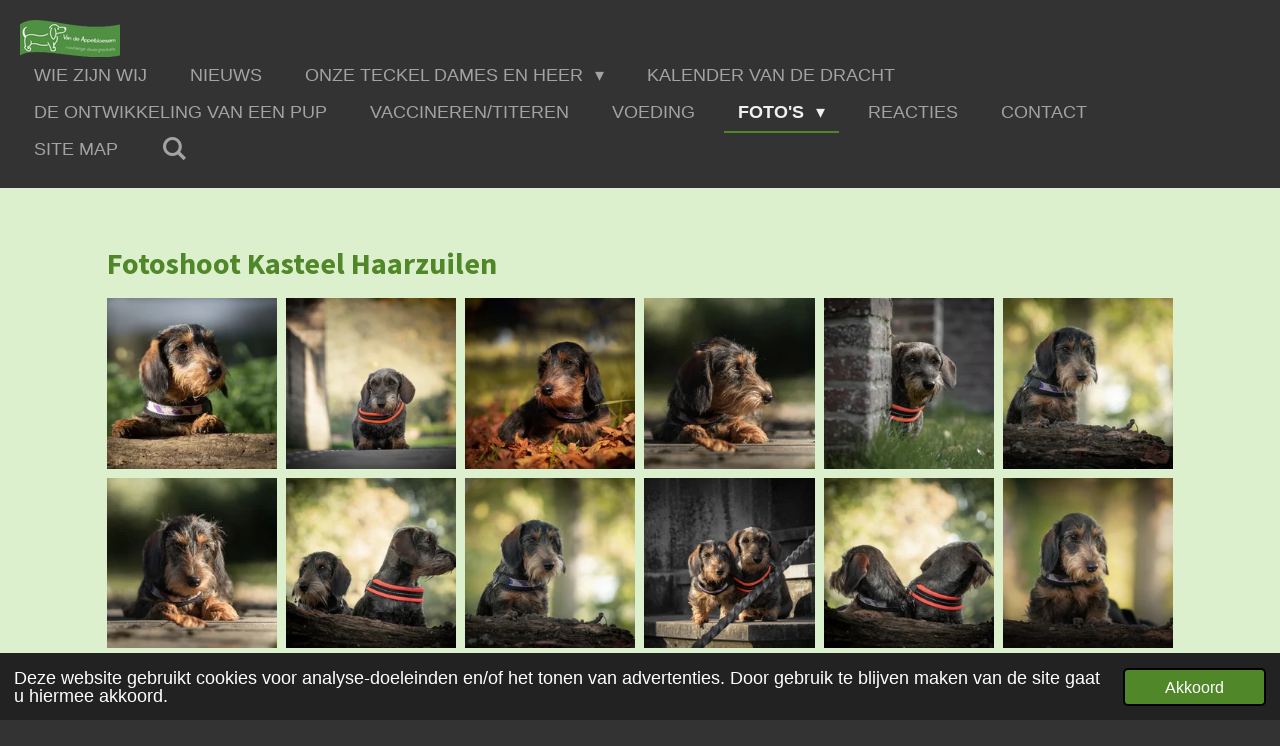

--- FILE ---
content_type: text/html; charset=UTF-8
request_url: https://www.vandeappelbloesem.nl/foto-s/kasteel-haarzuilen?ep%5B121041119%5D%5Bpage%5D=0
body_size: 12843
content:
<!DOCTYPE html>
<html lang="nl">
    <head>
        <meta http-equiv="Content-Type" content="text/html; charset=utf-8">
        <meta name="viewport" content="width=device-width, initial-scale=1.0, maximum-scale=5.0">
        <meta http-equiv="X-UA-Compatible" content="IE=edge">
        <link rel="canonical" href="https://www.vandeappelbloesem.nl/foto-s/kasteel-haarzuilen">
        <link rel="sitemap" type="application/xml" href="https://www.vandeappelbloesem.nl/sitemap.xml">
        <meta property="og:title" content="Kasteel Haarzuilen / Foto&#039;s | Van de Appelbloesem">
        <meta property="og:url" content="https://www.vandeappelbloesem.nl/foto-s/kasteel-haarzuilen">
        <base href="https://www.vandeappelbloesem.nl/">
        <meta name="description" property="og:description" content="">
                <script nonce="e28bb71c39b8d000516f5990a8d00e66">
            
            window.JOUWWEB = window.JOUWWEB || {};
            window.JOUWWEB.application = window.JOUWWEB.application || {};
            window.JOUWWEB.application = {"backends":[{"domain":"jouwweb.nl","freeDomain":"jouwweb.site"},{"domain":"webador.com","freeDomain":"webadorsite.com"},{"domain":"webador.de","freeDomain":"webadorsite.com"},{"domain":"webador.fr","freeDomain":"webadorsite.com"},{"domain":"webador.es","freeDomain":"webadorsite.com"},{"domain":"webador.it","freeDomain":"webadorsite.com"},{"domain":"jouwweb.be","freeDomain":"jouwweb.site"},{"domain":"webador.ie","freeDomain":"webadorsite.com"},{"domain":"webador.co.uk","freeDomain":"webadorsite.com"},{"domain":"webador.at","freeDomain":"webadorsite.com"},{"domain":"webador.be","freeDomain":"webadorsite.com"},{"domain":"webador.ch","freeDomain":"webadorsite.com"},{"domain":"webador.ch","freeDomain":"webadorsite.com"},{"domain":"webador.mx","freeDomain":"webadorsite.com"},{"domain":"webador.com","freeDomain":"webadorsite.com"},{"domain":"webador.dk","freeDomain":"webadorsite.com"},{"domain":"webador.se","freeDomain":"webadorsite.com"},{"domain":"webador.no","freeDomain":"webadorsite.com"},{"domain":"webador.fi","freeDomain":"webadorsite.com"},{"domain":"webador.ca","freeDomain":"webadorsite.com"},{"domain":"webador.ca","freeDomain":"webadorsite.com"},{"domain":"webador.pl","freeDomain":"webadorsite.com"},{"domain":"webador.com.au","freeDomain":"webadorsite.com"},{"domain":"webador.nz","freeDomain":"webadorsite.com"}],"editorLocale":"nl-NL","editorTimezone":"Europe\/Amsterdam","editorLanguage":"nl","analytics4TrackingId":"G-E6PZPGE4QM","analyticsDimensions":[],"backendDomain":"www.jouwweb.nl","backendShortDomain":"jouwweb.nl","backendKey":"jouwweb-nl","freeWebsiteDomain":"jouwweb.site","noSsl":false,"build":{"reference":"202811d"},"linkHostnames":["www.jouwweb.nl","www.webador.com","www.webador.de","www.webador.fr","www.webador.es","www.webador.it","www.jouwweb.be","www.webador.ie","www.webador.co.uk","www.webador.at","www.webador.be","www.webador.ch","fr.webador.ch","www.webador.mx","es.webador.com","www.webador.dk","www.webador.se","www.webador.no","www.webador.fi","www.webador.ca","fr.webador.ca","www.webador.pl","www.webador.com.au","www.webador.nz"],"assetsUrl":"https:\/\/assets.jwwb.nl","loginUrl":"https:\/\/www.jouwweb.nl\/inloggen","publishUrl":"https:\/\/www.jouwweb.nl\/v2\/website\/1979086\/publish-proxy","adminUserOrIp":false,"pricing":{"plans":{"lite":{"amount":"700","currency":"EUR"},"pro":{"amount":"1200","currency":"EUR"},"business":{"amount":"2400","currency":"EUR"}},"yearlyDiscount":{"price":{"amount":"2400","currency":"EUR"},"ratio":0.17,"percent":"17%","discountPrice":{"amount":"2400","currency":"EUR"},"termPricePerMonth":{"amount":"1200","currency":"EUR"},"termPricePerYear":{"amount":"12000","currency":"EUR"}}},"hcUrl":{"add-product-variants":"https:\/\/help.jouwweb.nl\/hc\/nl\/articles\/28594307773201","basic-vs-advanced-shipping":"https:\/\/help.jouwweb.nl\/hc\/nl\/articles\/28594268794257","html-in-head":"https:\/\/help.jouwweb.nl\/hc\/nl\/articles\/28594336422545","link-domain-name":"https:\/\/help.jouwweb.nl\/hc\/nl\/articles\/28594325307409","optimize-for-mobile":"https:\/\/help.jouwweb.nl\/hc\/nl\/articles\/28594312927121","seo":"https:\/\/help.jouwweb.nl\/hc\/nl\/sections\/28507243966737","transfer-domain-name":"https:\/\/help.jouwweb.nl\/hc\/nl\/articles\/28594325232657","website-not-secure":"https:\/\/help.jouwweb.nl\/hc\/nl\/articles\/28594252935825"}};
            window.JOUWWEB.brand = {"type":"jouwweb","name":"JouwWeb","domain":"JouwWeb.nl","supportEmail":"support@jouwweb.nl"};
                    
                window.JOUWWEB = window.JOUWWEB || {};
                window.JOUWWEB.websiteRendering = {"locale":"nl-NL","timezone":"Europe\/Amsterdam","routes":{"api\/upload\/product-field":"\/_api\/upload\/product-field","checkout\/cart":"\/winkelwagen","payment":"\/bestelling-afronden\/:publicOrderId","payment\/forward":"\/bestelling-afronden\/:publicOrderId\/forward","public-order":"\/bestelling\/:publicOrderId","checkout\/authorize":"\/winkelwagen\/authorize\/:gateway","wishlist":"\/verlanglijst"}};
                                                    window.JOUWWEB.website = {"id":1979086,"locale":"nl-NL","enabled":true,"title":"Van de Appelbloesem","hasTitle":true,"roleOfLoggedInUser":null,"ownerLocale":"nl-NL","plan":"pro","freeWebsiteDomain":"jouwweb.site","backendKey":"jouwweb-nl","currency":"EUR","defaultLocale":"nl-NL","url":"https:\/\/www.vandeappelbloesem.nl\/","homepageSegmentId":7546640,"category":"website","isOffline":false,"isPublished":true,"locales":["nl-NL"],"allowed":{"ads":false,"credits":true,"externalLinks":true,"slideshow":true,"customDefaultSlideshow":true,"hostedAlbums":true,"moderators":true,"mailboxQuota":1,"statisticsVisitors":true,"statisticsDetailed":true,"statisticsMonths":1,"favicon":true,"password":true,"freeDomains":0,"freeMailAccounts":1,"canUseLanguages":false,"fileUpload":true,"legacyFontSize":false,"webshop":true,"products":10,"imageText":false,"search":true,"audioUpload":true,"videoUpload":0,"allowDangerousForms":false,"allowHtmlCode":true,"mobileBar":true,"sidebar":true,"poll":false,"allowCustomForms":true,"allowBusinessListing":true,"allowCustomAnalytics":true,"allowAccountingLink":true,"digitalProducts":false,"sitemapElement":true},"mobileBar":{"enabled":true,"theme":"accent","email":{"active":true,"value":"info@vandeappelbloesem.nl"},"location":{"active":true,"value":"Appelbloesem 13, Doetinchem"},"phone":{"active":true,"value":"+31634592388"},"whatsapp":{"active":false},"social":{"active":true,"network":"facebook","value":"102522759019249"}},"webshop":{"enabled":false,"currency":"EUR","taxEnabled":false,"taxInclusive":true,"vatDisclaimerVisible":false,"orderNotice":"<p>Indien je speciale wensen hebt kun je deze doorgeven via het Opmerkingen-veld in de laatste stap.<\/p>","orderConfirmation":null,"freeShipping":false,"freeShippingAmount":"0.00","shippingDisclaimerVisible":false,"pickupAllowed":false,"couponAllowed":false,"detailsPageAvailable":true,"socialMediaVisible":false,"termsPage":null,"termsPageUrl":null,"extraTerms":null,"pricingVisible":true,"orderButtonVisible":true,"shippingAdvanced":false,"shippingAdvancedBackEnd":false,"soldOutVisible":true,"backInStockNotificationEnabled":false,"canAddProducts":true,"nextOrderNumber":1,"allowedServicePoints":[],"sendcloudConfigured":false,"sendcloudFallbackPublicKey":"a3d50033a59b4a598f1d7ce7e72aafdf","taxExemptionAllowed":true,"invoiceComment":null,"emptyCartVisible":false,"minimumOrderPrice":null,"productNumbersEnabled":false,"wishlistEnabled":false,"hideTaxOnCart":false},"isTreatedAsWebshop":false};                            window.JOUWWEB.cart = {"products":[],"coupon":null,"shippingCountryCode":null,"shippingChoice":null,"breakdown":[]};                            window.JOUWWEB.scripts = [];                        window.parent.JOUWWEB.colorPalette = window.JOUWWEB.colorPalette;
        </script>
                <title>Kasteel Haarzuilen / Foto&#039;s | Van de Appelbloesem</title>
                                            <link href="https://primary.jwwb.nl/public/m/u/q/temp-yactobbzfigrcexyutfg/touch-icon-iphone.png?bust=1621539197" rel="apple-touch-icon" sizes="60x60">                                                <link href="https://primary.jwwb.nl/public/m/u/q/temp-yactobbzfigrcexyutfg/touch-icon-ipad.png?bust=1621539197" rel="apple-touch-icon" sizes="76x76">                                                <link href="https://primary.jwwb.nl/public/m/u/q/temp-yactobbzfigrcexyutfg/touch-icon-iphone-retina.png?bust=1621539197" rel="apple-touch-icon" sizes="120x120">                                                <link href="https://primary.jwwb.nl/public/m/u/q/temp-yactobbzfigrcexyutfg/touch-icon-ipad-retina.png?bust=1621539197" rel="apple-touch-icon" sizes="152x152">                                                <link href="https://primary.jwwb.nl/public/m/u/q/temp-yactobbzfigrcexyutfg/favicon.png?bust=1621539197" rel="shortcut icon">                                                <link href="https://primary.jwwb.nl/public/m/u/q/temp-yactobbzfigrcexyutfg/favicon.png?bust=1621539197" rel="icon">                                        <meta property="og:image" content="https&#x3A;&#x2F;&#x2F;primary.jwwb.nl&#x2F;public&#x2F;m&#x2F;u&#x2F;q&#x2F;temp-yactobbzfigrcexyutfg&#x2F;hdg4fw&#x2F;D26D02AD-4E0F-4874-8F43-6114DB5CEA9B.jpeg">
                                    <meta name="twitter:card" content="summary_large_image">
                        <meta property="twitter:image" content="https&#x3A;&#x2F;&#x2F;primary.jwwb.nl&#x2F;public&#x2F;m&#x2F;u&#x2F;q&#x2F;temp-yactobbzfigrcexyutfg&#x2F;hdg4fw&#x2F;D26D02AD-4E0F-4874-8F43-6114DB5CEA9B.jpeg">
                                                    <script src="https://plausible.io/js/script.manual.js" nonce="e28bb71c39b8d000516f5990a8d00e66" data-turbo-track="reload" defer data-domain="shard11.jouwweb.nl"></script>
<link rel="stylesheet" type="text/css" href="https://gfonts.jwwb.nl/css?display=fallback&amp;family=Source+Sans+Pro%3A400%2C700%2C400italic%2C700italic" nonce="e28bb71c39b8d000516f5990a8d00e66" data-turbo-track="dynamic">
<script src="https://assets.jwwb.nl/assets/build/website-rendering/nl-NL.js?bust=af8dcdef13a1895089e9" nonce="e28bb71c39b8d000516f5990a8d00e66" data-turbo-track="reload" defer></script>
<script src="https://assets.jwwb.nl/assets/website-rendering/runtime.e9aaeab0c631cbd69aaa.js?bust=0df1501923f96b249330" nonce="e28bb71c39b8d000516f5990a8d00e66" data-turbo-track="reload" defer></script>
<script src="https://assets.jwwb.nl/assets/website-rendering/103.3d75ec3708e54af67f50.js?bust=cb0aa3c978e146edbd0d" nonce="e28bb71c39b8d000516f5990a8d00e66" data-turbo-track="reload" defer></script>
<script src="https://assets.jwwb.nl/assets/website-rendering/main.f656389ec507dc20f0cb.js?bust=d20d7cd648ba41ec2448" nonce="e28bb71c39b8d000516f5990a8d00e66" data-turbo-track="reload" defer></script>
<link rel="preload" href="https://assets.jwwb.nl/assets/website-rendering/styles.e258e1c0caffe3e22b8c.css?bust=00dff845dced716b5f3e" as="style">
<link rel="preload" href="https://assets.jwwb.nl/assets/website-rendering/fonts/icons-website-rendering/font/website-rendering.woff2?bust=bd2797014f9452dadc8e" as="font" crossorigin>
<link rel="preconnect" href="https://gfonts.jwwb.nl">
<link rel="stylesheet" type="text/css" href="https://assets.jwwb.nl/assets/website-rendering/styles.e258e1c0caffe3e22b8c.css?bust=00dff845dced716b5f3e" nonce="e28bb71c39b8d000516f5990a8d00e66" data-turbo-track="dynamic">
<link rel="preconnect" href="https://assets.jwwb.nl">
<link rel="stylesheet" type="text/css" href="https://primary.jwwb.nl/public/m/u/q/temp-yactobbzfigrcexyutfg/style.css?bust=1768824018" nonce="e28bb71c39b8d000516f5990a8d00e66" data-turbo-track="dynamic">    </head>
    <body
        id="top"
        class="jw-is-no-slideshow jw-header-is-image jw-is-segment-page jw-is-frontend jw-is-no-sidebar jw-is-no-messagebar jw-is-no-touch-device jw-is-no-mobile"
                                    data-jouwweb-page="7609533"
                                                data-jouwweb-segment-id="7609533"
                                                data-jouwweb-segment-type="page"
                                                data-template-threshold="960"
                                                data-template-name="business-banner"
                            itemscope
        itemtype="https://schema.org/WebPage"
    >
                                    <meta itemprop="url" content="https://www.vandeappelbloesem.nl/foto-s/kasteel-haarzuilen">
        <a href="#main-content" class="jw-skip-link">
            Ga direct naar de hoofdinhoud        </a>
        <div class="jw-background"></div>
        <div class="jw-body">
            <div class="jw-mobile-menu jw-mobile-is-logo js-mobile-menu">
            <button
            type="button"
            class="jw-mobile-menu__button jw-mobile-search-button"
            aria-label="Zoek binnen website"
        >
            <span class="jw-icon-search"></span>
        </button>
        <div class="jw-mobile-header jw-mobile-header--image">
        <a            class="jw-mobile-header-content"
                            href="/"
                        >
                            <img class="jw-mobile-logo jw-mobile-logo--landscape" src="https://primary.jwwb.nl/public/m/u/q/temp-yactobbzfigrcexyutfg/4v6njs/logovandeappelbloesem-4.png?enable-io=true&amp;enable=upscale&amp;height=70" srcset="https://primary.jwwb.nl/public/m/u/q/temp-yactobbzfigrcexyutfg/4v6njs/logovandeappelbloesem-4.png?enable-io=true&amp;enable=upscale&amp;height=70 1x, https://primary.jwwb.nl/public/m/u/q/temp-yactobbzfigrcexyutfg/4v6njs/logovandeappelbloesem-4.png?enable-io=true&amp;enable=upscale&amp;height=140&amp;quality=70 2x" alt="Van de Appelbloesem" title="Van de Appelbloesem">                                </a>
    </div>

    
            <button
            type="button"
            class="jw-mobile-menu__button jw-mobile-toggle"
            aria-label="Open / sluit menu"
        >
            <span class="jw-icon-burger"></span>
        </button>
    </div>
    <div class="jw-mobile-menu-search jw-mobile-menu-search--hidden">
        <form
            action="/zoeken"
            method="get"
            class="jw-mobile-menu-search__box"
        >
            <input
                type="text"
                name="q"
                value=""
                placeholder="Zoeken..."
                class="jw-mobile-menu-search__input"
                aria-label="Zoeken"
            >
            <button type="submit" class="jw-btn jw-btn--style-flat jw-mobile-menu-search__button" aria-label="Zoeken">
                <span class="website-rendering-icon-search" aria-hidden="true"></span>
            </button>
            <button type="button" class="jw-btn jw-btn--style-flat jw-mobile-menu-search__button js-cancel-search" aria-label="Zoekopdracht annuleren">
                <span class="website-rendering-icon-cancel" aria-hidden="true"></span>
            </button>
        </form>
    </div>
            <script nonce="e28bb71c39b8d000516f5990a8d00e66">
    JOUWWEB.templateConfig = {
        header: {
            mobileSelector: '.jw-mobile-menu',
            updatePusher: function (headerHeight, state) {
                $('.jw-menu-clone').css('top', headerHeight);
            },
        },
    };
</script>
<header class="header-wrap js-topbar-content-container">
    <div class="header">
        <div class="jw-header-logo">
            <div
    id="jw-header-image-container"
    class="jw-header jw-header-image jw-header-image-toggle"
    style="flex-basis: 100px; max-width: 100px; flex-shrink: 1;"
>
            <a href="/">
        <img id="jw-header-image" data-image-id="55181641" srcset="https://primary.jwwb.nl/public/m/u/q/temp-yactobbzfigrcexyutfg/4v6njs/logovandeappelbloesem-4.png?enable-io=true&amp;width=100 100w, https://primary.jwwb.nl/public/m/u/q/temp-yactobbzfigrcexyutfg/4v6njs/logovandeappelbloesem-4.png?enable-io=true&amp;width=200 200w" class="jw-header-image" title="Van de Appelbloesem" style="max-height: 80px;" sizes="100px" width="100" height="37" intrinsicsize="100.00 x 37.00" alt="Van de Appelbloesem">                </a>
    </div>
        <div
    class="jw-header jw-header-title-container jw-header-text jw-header-text-toggle"
    data-stylable="true"
>
    <a        id="jw-header-title"
        class="jw-header-title"
                    href="/"
            >
        <span style="font-size: 17.850000381469727px;">peter en Marijke van Gijzen</span>    </a>
</div>
</div>
    </div>
    <nav class="menu jw-menu-copy">
        <ul
    id="jw-menu"
    class="jw-menu jw-menu-horizontal"
            >
            <li
    class="jw-menu-item"
>
        <a        class="jw-menu-link"
        href="/"                                            data-page-link-id="7546640"
                            >
                <span class="">
            Wie zijn wij        </span>
            </a>
                </li>
            <li
    class="jw-menu-item"
>
        <a        class="jw-menu-link"
        href="/nieuws"                                            data-page-link-id="7570878"
                            >
                <span class="">
            Nieuws        </span>
            </a>
                </li>
            <li
    class="jw-menu-item jw-menu-has-submenu"
>
        <a        class="jw-menu-link"
        href="/onze-teckel-dames-en-heer"                                            data-page-link-id="7566817"
                            >
                <span class="">
            Onze Teckel dames en Heer        </span>
                    <span class="jw-arrow jw-arrow-toplevel"></span>
            </a>
                    <ul
            class="jw-submenu"
                    >
                            <li
    class="jw-menu-item"
>
        <a        class="jw-menu-link"
        href="/onze-teckel-dames-en-heer/aagje"                                            data-page-link-id="7570773"
                            >
                <span class="">
            Aagje        </span>
            </a>
                </li>
                            <li
    class="jw-menu-item"
>
        <a        class="jw-menu-link"
        href="/onze-teckel-dames-en-heer/zand"                                            data-page-link-id="7570774"
                            >
                <span class="">
            Zand        </span>
            </a>
                </li>
                            <li
    class="jw-menu-item"
>
        <a        class="jw-menu-link"
        href="/onze-teckel-dames-en-heer/winde"                                            data-page-link-id="17169981"
                            >
                <span class="">
            Winde        </span>
            </a>
                </li>
                            <li
    class="jw-menu-item"
>
        <a        class="jw-menu-link"
        href="/onze-teckel-dames-en-heer/benthe"                                            data-page-link-id="17171008"
                            >
                <span class="">
            Benthe        </span>
            </a>
                </li>
                            <li
    class="jw-menu-item"
>
        <a        class="jw-menu-link"
        href="/onze-teckel-dames-en-heer/daan"                                            data-page-link-id="30323536"
                            >
                <span class="">
            Daan        </span>
            </a>
                </li>
                            <li
    class="jw-menu-item"
>
        <a        class="jw-menu-link"
        href="/onze-teckel-dames-en-heer/in-memorie"                                            data-page-link-id="7620530"
                            >
                <span class="">
            In Memorie        </span>
            </a>
                </li>
                    </ul>
        </li>
            <li
    class="jw-menu-item"
>
        <a        class="jw-menu-link"
        href="/kalender-van-de-dracht"                                            data-page-link-id="7567023"
                            >
                <span class="">
            Kalender van de dracht        </span>
            </a>
                </li>
            <li
    class="jw-menu-item"
>
        <a        class="jw-menu-link"
        href="/de-ontwikkeling-van-een-pup"                                            data-page-link-id="7885854"
                            >
                <span class="">
            De ontwikkeling van een pup        </span>
            </a>
                </li>
            <li
    class="jw-menu-item"
>
        <a        class="jw-menu-link"
        href="/vaccineren-titeren"                                            data-page-link-id="7567028"
                            >
                <span class="">
            Vaccineren/Titeren        </span>
            </a>
                </li>
            <li
    class="jw-menu-item"
>
        <a        class="jw-menu-link"
        href="/voeding"                                            data-page-link-id="7704951"
                            >
                <span class="">
            Voeding        </span>
            </a>
                </li>
            <li
    class="jw-menu-item jw-menu-has-submenu jw-menu-is-active"
>
        <a        class="jw-menu-link js-active-menu-item"
        href="/foto-s"                                            data-page-link-id="7567324"
                            >
                <span class="">
            Foto&#039;s        </span>
                    <span class="jw-arrow jw-arrow-toplevel"></span>
            </a>
                    <ul
            class="jw-submenu"
                    >
                            <li
    class="jw-menu-item"
>
        <a        class="jw-menu-link"
        href="/foto-s/home-sweet-home"                                            data-page-link-id="7609538"
                            >
                <span class="">
            Home sweet home        </span>
            </a>
                </li>
                            <li
    class="jw-menu-item jw-menu-is-active"
>
        <a        class="jw-menu-link js-active-menu-item"
        href="/foto-s/kasteel-haarzuilen"                                            data-page-link-id="7609533"
                            >
                <span class="">
            Kasteel Haarzuilen        </span>
            </a>
                </li>
                            <li
    class="jw-menu-item"
>
        <a        class="jw-menu-link"
        href="/foto-s/maxima-park"                                            data-page-link-id="7609517"
                            >
                <span class="">
            Maxima park        </span>
            </a>
                </li>
                            <li
    class="jw-menu-item"
>
        <a        class="jw-menu-link"
        href="/foto-s/pupjes"                                            data-page-link-id="7886500"
                            >
                <span class="">
            Pupjes        </span>
            </a>
                </li>
                            <li
    class="jw-menu-item"
>
        <a        class="jw-menu-link"
        href="/foto-s/fotoshoot-winde-ben"                                            data-page-link-id="8084634"
                            >
                <span class="">
            Fotoshoot Winde&amp;Ben        </span>
            </a>
                </li>
                            <li
    class="jw-menu-item"
>
        <a        class="jw-menu-link"
        href="/foto-s/foto-shoot-winde-6-1-2022"                                            data-page-link-id="9043877"
                            >
                <span class="">
            Foto shoot Winde 6-1-2022        </span>
            </a>
                </li>
                            <li
    class="jw-menu-item"
>
        <a        class="jw-menu-link"
        href="/foto-s/foto-shoot-zand-aagje-en-winde"                                            data-page-link-id="9631490"
                            >
                <span class="">
            Foto Shoot Zand Aagje en Winde        </span>
            </a>
                </li>
                            <li
    class="jw-menu-item"
>
        <a        class="jw-menu-link"
        href="/foto-s/fotoshoot-pupjes-winde-6-9-2013"                                            data-page-link-id="17171227"
                            >
                <span class="">
            Fotoshoot pupjes Winde 6-9-2013        </span>
            </a>
                </li>
                            <li
    class="jw-menu-item"
>
        <a        class="jw-menu-link"
        href="/foto-s/pupjesspam-winde-6-9-2023"                                            data-page-link-id="16101781"
                            >
                <span class="">
            Pupjesspam Winde 6-9-2023        </span>
            </a>
                </li>
                            <li
    class="jw-menu-item"
>
        <a        class="jw-menu-link"
        href="/foto-s/pupjes-winde-22-12-2024"                                            data-page-link-id="25540848"
                            >
                <span class="">
            Pupjes Winde 22-12-2024        </span>
            </a>
                </li>
                            <li
    class="jw-menu-item"
>
        <a        class="jw-menu-link"
        href="/foto-s/fotoshoot-lola-olaf-sjakie-geboren-22-12-24"                                            data-page-link-id="26614058"
                            >
                <span class="">
            Fotoshoot Lola Olaf Sjakie geboren 22-12-24        </span>
            </a>
                </li>
                            <li
    class="jw-menu-item"
>
        <a        class="jw-menu-link"
        href="/foto-s/fotoshoot-benthe"                                            data-page-link-id="21013302"
                            >
                <span class="">
            Fotoshoot Benthe        </span>
            </a>
                </li>
                            <li
    class="jw-menu-item"
>
        <a        class="jw-menu-link"
        href="/foto-s/paviloen-beerthuizen"                                            data-page-link-id="32563443"
                            >
                <span class="">
            Paviloen Beerthuizen        </span>
            </a>
                </li>
                    </ul>
        </li>
            <li
    class="jw-menu-item"
>
        <a        class="jw-menu-link"
        href="/reacties"                                            data-page-link-id="8096014"
                            >
                <span class="">
            Reacties        </span>
            </a>
                </li>
            <li
    class="jw-menu-item"
>
        <a        class="jw-menu-link"
        href="/contact"                                            data-page-link-id="11218066"
                            >
                <span class="">
            Contact        </span>
            </a>
                </li>
            <li
    class="jw-menu-item"
>
        <a        class="jw-menu-link"
        href="/site-map"                                            data-page-link-id="8108608"
                            >
                <span class="">
            Site map        </span>
            </a>
                </li>
            <li
    class="jw-menu-item jw-menu-search-item"
>
        <button        class="jw-menu-link jw-menu-link--icon jw-text-button"
                                                                    title="Zoeken"
            >
                                <span class="website-rendering-icon-search"></span>
                            <span class="hidden-desktop-horizontal-menu">
            Zoeken        </span>
            </button>
                
            <div class="jw-popover-container jw-popover-container--inline is-hidden">
                <div class="jw-popover-backdrop"></div>
                <div class="jw-popover">
                    <div class="jw-popover__arrow"></div>
                    <div class="jw-popover__content jw-section-white">
                        <form  class="jw-search" action="/zoeken" method="get">
                            
                            <input class="jw-search__input" type="text" name="q" value="" placeholder="Zoeken..." aria-label="Zoeken" >
                            <button class="jw-search__submit" type="submit" aria-label="Zoeken">
                                <span class="website-rendering-icon-search" aria-hidden="true"></span>
                            </button>
                        </form>
                    </div>
                </div>
            </div>
                        </li>
    
    </ul>

    <script nonce="e28bb71c39b8d000516f5990a8d00e66" id="jw-mobile-menu-template" type="text/template">
        <ul id="jw-menu" class="jw-menu jw-menu-horizontal jw-menu-spacing--mobile-bar">
                            <li
    class="jw-menu-item"
>
        <a        class="jw-menu-link"
        href="/"                                            data-page-link-id="7546640"
                            >
                <span class="">
            Wie zijn wij        </span>
            </a>
                </li>
                            <li
    class="jw-menu-item"
>
        <a        class="jw-menu-link"
        href="/nieuws"                                            data-page-link-id="7570878"
                            >
                <span class="">
            Nieuws        </span>
            </a>
                </li>
                            <li
    class="jw-menu-item jw-menu-has-submenu"
>
        <a        class="jw-menu-link"
        href="/onze-teckel-dames-en-heer"                                            data-page-link-id="7566817"
                            >
                <span class="">
            Onze Teckel dames en Heer        </span>
                    <span class="jw-arrow jw-arrow-toplevel"></span>
            </a>
                    <ul
            class="jw-submenu"
                    >
                            <li
    class="jw-menu-item"
>
        <a        class="jw-menu-link"
        href="/onze-teckel-dames-en-heer/aagje"                                            data-page-link-id="7570773"
                            >
                <span class="">
            Aagje        </span>
            </a>
                </li>
                            <li
    class="jw-menu-item"
>
        <a        class="jw-menu-link"
        href="/onze-teckel-dames-en-heer/zand"                                            data-page-link-id="7570774"
                            >
                <span class="">
            Zand        </span>
            </a>
                </li>
                            <li
    class="jw-menu-item"
>
        <a        class="jw-menu-link"
        href="/onze-teckel-dames-en-heer/winde"                                            data-page-link-id="17169981"
                            >
                <span class="">
            Winde        </span>
            </a>
                </li>
                            <li
    class="jw-menu-item"
>
        <a        class="jw-menu-link"
        href="/onze-teckel-dames-en-heer/benthe"                                            data-page-link-id="17171008"
                            >
                <span class="">
            Benthe        </span>
            </a>
                </li>
                            <li
    class="jw-menu-item"
>
        <a        class="jw-menu-link"
        href="/onze-teckel-dames-en-heer/daan"                                            data-page-link-id="30323536"
                            >
                <span class="">
            Daan        </span>
            </a>
                </li>
                            <li
    class="jw-menu-item"
>
        <a        class="jw-menu-link"
        href="/onze-teckel-dames-en-heer/in-memorie"                                            data-page-link-id="7620530"
                            >
                <span class="">
            In Memorie        </span>
            </a>
                </li>
                    </ul>
        </li>
                            <li
    class="jw-menu-item"
>
        <a        class="jw-menu-link"
        href="/kalender-van-de-dracht"                                            data-page-link-id="7567023"
                            >
                <span class="">
            Kalender van de dracht        </span>
            </a>
                </li>
                            <li
    class="jw-menu-item"
>
        <a        class="jw-menu-link"
        href="/de-ontwikkeling-van-een-pup"                                            data-page-link-id="7885854"
                            >
                <span class="">
            De ontwikkeling van een pup        </span>
            </a>
                </li>
                            <li
    class="jw-menu-item"
>
        <a        class="jw-menu-link"
        href="/vaccineren-titeren"                                            data-page-link-id="7567028"
                            >
                <span class="">
            Vaccineren/Titeren        </span>
            </a>
                </li>
                            <li
    class="jw-menu-item"
>
        <a        class="jw-menu-link"
        href="/voeding"                                            data-page-link-id="7704951"
                            >
                <span class="">
            Voeding        </span>
            </a>
                </li>
                            <li
    class="jw-menu-item jw-menu-has-submenu jw-menu-is-active"
>
        <a        class="jw-menu-link js-active-menu-item"
        href="/foto-s"                                            data-page-link-id="7567324"
                            >
                <span class="">
            Foto&#039;s        </span>
                    <span class="jw-arrow jw-arrow-toplevel"></span>
            </a>
                    <ul
            class="jw-submenu"
                    >
                            <li
    class="jw-menu-item"
>
        <a        class="jw-menu-link"
        href="/foto-s/home-sweet-home"                                            data-page-link-id="7609538"
                            >
                <span class="">
            Home sweet home        </span>
            </a>
                </li>
                            <li
    class="jw-menu-item jw-menu-is-active"
>
        <a        class="jw-menu-link js-active-menu-item"
        href="/foto-s/kasteel-haarzuilen"                                            data-page-link-id="7609533"
                            >
                <span class="">
            Kasteel Haarzuilen        </span>
            </a>
                </li>
                            <li
    class="jw-menu-item"
>
        <a        class="jw-menu-link"
        href="/foto-s/maxima-park"                                            data-page-link-id="7609517"
                            >
                <span class="">
            Maxima park        </span>
            </a>
                </li>
                            <li
    class="jw-menu-item"
>
        <a        class="jw-menu-link"
        href="/foto-s/pupjes"                                            data-page-link-id="7886500"
                            >
                <span class="">
            Pupjes        </span>
            </a>
                </li>
                            <li
    class="jw-menu-item"
>
        <a        class="jw-menu-link"
        href="/foto-s/fotoshoot-winde-ben"                                            data-page-link-id="8084634"
                            >
                <span class="">
            Fotoshoot Winde&amp;Ben        </span>
            </a>
                </li>
                            <li
    class="jw-menu-item"
>
        <a        class="jw-menu-link"
        href="/foto-s/foto-shoot-winde-6-1-2022"                                            data-page-link-id="9043877"
                            >
                <span class="">
            Foto shoot Winde 6-1-2022        </span>
            </a>
                </li>
                            <li
    class="jw-menu-item"
>
        <a        class="jw-menu-link"
        href="/foto-s/foto-shoot-zand-aagje-en-winde"                                            data-page-link-id="9631490"
                            >
                <span class="">
            Foto Shoot Zand Aagje en Winde        </span>
            </a>
                </li>
                            <li
    class="jw-menu-item"
>
        <a        class="jw-menu-link"
        href="/foto-s/fotoshoot-pupjes-winde-6-9-2013"                                            data-page-link-id="17171227"
                            >
                <span class="">
            Fotoshoot pupjes Winde 6-9-2013        </span>
            </a>
                </li>
                            <li
    class="jw-menu-item"
>
        <a        class="jw-menu-link"
        href="/foto-s/pupjesspam-winde-6-9-2023"                                            data-page-link-id="16101781"
                            >
                <span class="">
            Pupjesspam Winde 6-9-2023        </span>
            </a>
                </li>
                            <li
    class="jw-menu-item"
>
        <a        class="jw-menu-link"
        href="/foto-s/pupjes-winde-22-12-2024"                                            data-page-link-id="25540848"
                            >
                <span class="">
            Pupjes Winde 22-12-2024        </span>
            </a>
                </li>
                            <li
    class="jw-menu-item"
>
        <a        class="jw-menu-link"
        href="/foto-s/fotoshoot-lola-olaf-sjakie-geboren-22-12-24"                                            data-page-link-id="26614058"
                            >
                <span class="">
            Fotoshoot Lola Olaf Sjakie geboren 22-12-24        </span>
            </a>
                </li>
                            <li
    class="jw-menu-item"
>
        <a        class="jw-menu-link"
        href="/foto-s/fotoshoot-benthe"                                            data-page-link-id="21013302"
                            >
                <span class="">
            Fotoshoot Benthe        </span>
            </a>
                </li>
                            <li
    class="jw-menu-item"
>
        <a        class="jw-menu-link"
        href="/foto-s/paviloen-beerthuizen"                                            data-page-link-id="32563443"
                            >
                <span class="">
            Paviloen Beerthuizen        </span>
            </a>
                </li>
                    </ul>
        </li>
                            <li
    class="jw-menu-item"
>
        <a        class="jw-menu-link"
        href="/reacties"                                            data-page-link-id="8096014"
                            >
                <span class="">
            Reacties        </span>
            </a>
                </li>
                            <li
    class="jw-menu-item"
>
        <a        class="jw-menu-link"
        href="/contact"                                            data-page-link-id="11218066"
                            >
                <span class="">
            Contact        </span>
            </a>
                </li>
                            <li
    class="jw-menu-item"
>
        <a        class="jw-menu-link"
        href="/site-map"                                            data-page-link-id="8108608"
                            >
                <span class="">
            Site map        </span>
            </a>
                </li>
            
                    </ul>
    </script>
    </nav>
</header>
<div class="main-content">
    
<main id="main-content" class="block-content">
    <div data-section-name="content" class="jw-section jw-section-content jw-responsive">
        <div
    id="jw-element-121041113"
    data-jw-element-id="121041113"
        class="jw-tree-node jw-element jw-strip-root jw-tree-container jw-node-is-first-child jw-node-is-last-child"
>
    <div
    id="jw-element-349275245"
    data-jw-element-id="349275245"
        class="jw-tree-node jw-element jw-strip jw-tree-container jw-strip--default jw-strip--style-color jw-strip--color-default jw-strip--padding-both jw-node-is-first-child jw-strip--primary jw-node-is-last-child"
>
    <div class="jw-strip__content-container"><div class="jw-strip__content jw-responsive">
                    <div
    id="jw-element-121041118"
    data-jw-element-id="121041118"
        class="jw-tree-node jw-element jw-image-text jw-node-is-first-child"
>
    <div class="jw-element-imagetext-text">
            <h2 class="jw-heading-100">Fotoshoot Kasteel Haarzuilen</h2>    </div>
</div><div
    id="jw-element-121041119"
    data-jw-element-id="121041119"
        class="jw-tree-node jw-element jw-album-raster"
>
    
<div class="jw-album jw-album--display-format-cover jw-album--size-small jw-album--spacing-compact jw-album--no-captions" data-per-page="12">
            <a
    id="jw-album-image-14074384"
    href="https://primary.jwwb.nl/public/m/u/q/temp-yactobbzfigrcexyutfg/9j4o9w/35D2CD40-1EAD-4475-849F-A91FBC82D687.jpeg"
    class="jw-album-image"
    data-width="1920"
    data-height="1275"
    data-caption="35D2CD40-1EAD-4475-849F-A91FBC82D687.jpeg"
    aria-label="35D2CD40-1EAD-4475-849F-A91FBC82D687.jpeg"
    style="--source-aspect-ratio: 1.5047"
>
    <div class="jw-album-image__inner">
        <div class="jw-album-image__aspect"></div>
        <img class="jw-album-image__image" alt="35D2CD40-1EAD-4475-849F-A91FBC82D687.jpeg" src="https://primary.jwwb.nl/public/m/u/q/temp-yactobbzfigrcexyutfg/9j4o9w/35D2CD40-1EAD-4475-849F-A91FBC82D687.jpeg?enable-io=true&amp;enable=upscale&amp;crop=1%3A1&amp;width=800" srcset="https://primary.jwwb.nl/public/m/u/q/temp-yactobbzfigrcexyutfg/9j4o9w/35D2CD40-1EAD-4475-849F-A91FBC82D687.jpeg?enable-io=true&amp;crop=1%3A1&amp;width=96 96w, https://primary.jwwb.nl/public/m/u/q/temp-yactobbzfigrcexyutfg/9j4o9w/35D2CD40-1EAD-4475-849F-A91FBC82D687.jpeg?enable-io=true&amp;crop=1%3A1&amp;width=147 147w, https://primary.jwwb.nl/public/m/u/q/temp-yactobbzfigrcexyutfg/9j4o9w/35D2CD40-1EAD-4475-849F-A91FBC82D687.jpeg?enable-io=true&amp;crop=1%3A1&amp;width=226 226w, https://primary.jwwb.nl/public/m/u/q/temp-yactobbzfigrcexyutfg/9j4o9w/35D2CD40-1EAD-4475-849F-A91FBC82D687.jpeg?enable-io=true&amp;crop=1%3A1&amp;width=347 347w, https://primary.jwwb.nl/public/m/u/q/temp-yactobbzfigrcexyutfg/9j4o9w/35D2CD40-1EAD-4475-849F-A91FBC82D687.jpeg?enable-io=true&amp;crop=1%3A1&amp;width=532 532w, https://primary.jwwb.nl/public/m/u/q/temp-yactobbzfigrcexyutfg/9j4o9w/35D2CD40-1EAD-4475-849F-A91FBC82D687.jpeg?enable-io=true&amp;crop=1%3A1&amp;width=816 816w, https://primary.jwwb.nl/public/m/u/q/temp-yactobbzfigrcexyutfg/9j4o9w/35D2CD40-1EAD-4475-849F-A91FBC82D687.jpeg?enable-io=true&amp;crop=1%3A1&amp;width=1252 1252w, https://primary.jwwb.nl/public/m/u/q/temp-yactobbzfigrcexyutfg/9j4o9w/35D2CD40-1EAD-4475-849F-A91FBC82D687.jpeg?enable-io=true&amp;crop=1%3A1&amp;width=1920 1920w" sizes="auto, min(100vw, 200px), 100vw" loading="lazy" width="800" height="800">            </div>
</a>
            <a
    id="jw-album-image-14074385"
    href="https://primary.jwwb.nl/public/m/u/q/temp-yactobbzfigrcexyutfg/gqxio5/DEA9C396-4C53-41F0-B61F-13A78A7806D2.jpeg"
    class="jw-album-image"
    data-width="1920"
    data-height="1280"
    data-caption="DEA9C396-4C53-41F0-B61F-13A78A7806D2.jpeg"
    aria-label="DEA9C396-4C53-41F0-B61F-13A78A7806D2.jpeg"
    style="--source-aspect-ratio: 1.5009"
>
    <div class="jw-album-image__inner">
        <div class="jw-album-image__aspect"></div>
        <img class="jw-album-image__image" alt="DEA9C396-4C53-41F0-B61F-13A78A7806D2.jpeg" src="https://primary.jwwb.nl/public/m/u/q/temp-yactobbzfigrcexyutfg/gqxio5/DEA9C396-4C53-41F0-B61F-13A78A7806D2.jpeg?enable-io=true&amp;enable=upscale&amp;crop=1%3A1&amp;width=800" srcset="https://primary.jwwb.nl/public/m/u/q/temp-yactobbzfigrcexyutfg/gqxio5/DEA9C396-4C53-41F0-B61F-13A78A7806D2.jpeg?enable-io=true&amp;crop=1%3A1&amp;width=96 96w, https://primary.jwwb.nl/public/m/u/q/temp-yactobbzfigrcexyutfg/gqxio5/DEA9C396-4C53-41F0-B61F-13A78A7806D2.jpeg?enable-io=true&amp;crop=1%3A1&amp;width=147 147w, https://primary.jwwb.nl/public/m/u/q/temp-yactobbzfigrcexyutfg/gqxio5/DEA9C396-4C53-41F0-B61F-13A78A7806D2.jpeg?enable-io=true&amp;crop=1%3A1&amp;width=226 226w, https://primary.jwwb.nl/public/m/u/q/temp-yactobbzfigrcexyutfg/gqxio5/DEA9C396-4C53-41F0-B61F-13A78A7806D2.jpeg?enable-io=true&amp;crop=1%3A1&amp;width=347 347w, https://primary.jwwb.nl/public/m/u/q/temp-yactobbzfigrcexyutfg/gqxio5/DEA9C396-4C53-41F0-B61F-13A78A7806D2.jpeg?enable-io=true&amp;crop=1%3A1&amp;width=532 532w, https://primary.jwwb.nl/public/m/u/q/temp-yactobbzfigrcexyutfg/gqxio5/DEA9C396-4C53-41F0-B61F-13A78A7806D2.jpeg?enable-io=true&amp;crop=1%3A1&amp;width=816 816w, https://primary.jwwb.nl/public/m/u/q/temp-yactobbzfigrcexyutfg/gqxio5/DEA9C396-4C53-41F0-B61F-13A78A7806D2.jpeg?enable-io=true&amp;crop=1%3A1&amp;width=1252 1252w, https://primary.jwwb.nl/public/m/u/q/temp-yactobbzfigrcexyutfg/gqxio5/DEA9C396-4C53-41F0-B61F-13A78A7806D2.jpeg?enable-io=true&amp;crop=1%3A1&amp;width=1920 1920w" sizes="auto, min(100vw, 200px), 100vw" loading="lazy" width="800" height="800">            </div>
</a>
            <a
    id="jw-album-image-14074386"
    href="https://primary.jwwb.nl/public/m/u/q/temp-yactobbzfigrcexyutfg/5hpju0/4B660081-E629-4405-809A-268188ED3D31.jpeg"
    class="jw-album-image"
    data-width="1919"
    data-height="1274"
    data-caption="4B660081-E629-4405-809A-268188ED3D31.jpeg"
    aria-label="4B660081-E629-4405-809A-268188ED3D31.jpeg"
    style="--source-aspect-ratio: 1.5066"
>
    <div class="jw-album-image__inner">
        <div class="jw-album-image__aspect"></div>
        <img class="jw-album-image__image" alt="4B660081-E629-4405-809A-268188ED3D31.jpeg" src="https://primary.jwwb.nl/public/m/u/q/temp-yactobbzfigrcexyutfg/5hpju0/4B660081-E629-4405-809A-268188ED3D31.jpeg?enable-io=true&amp;enable=upscale&amp;crop=1%3A1&amp;width=800" srcset="https://primary.jwwb.nl/public/m/u/q/temp-yactobbzfigrcexyutfg/5hpju0/4B660081-E629-4405-809A-268188ED3D31.jpeg?enable-io=true&amp;crop=1%3A1&amp;width=96 96w, https://primary.jwwb.nl/public/m/u/q/temp-yactobbzfigrcexyutfg/5hpju0/4B660081-E629-4405-809A-268188ED3D31.jpeg?enable-io=true&amp;crop=1%3A1&amp;width=147 147w, https://primary.jwwb.nl/public/m/u/q/temp-yactobbzfigrcexyutfg/5hpju0/4B660081-E629-4405-809A-268188ED3D31.jpeg?enable-io=true&amp;crop=1%3A1&amp;width=226 226w, https://primary.jwwb.nl/public/m/u/q/temp-yactobbzfigrcexyutfg/5hpju0/4B660081-E629-4405-809A-268188ED3D31.jpeg?enable-io=true&amp;crop=1%3A1&amp;width=347 347w, https://primary.jwwb.nl/public/m/u/q/temp-yactobbzfigrcexyutfg/5hpju0/4B660081-E629-4405-809A-268188ED3D31.jpeg?enable-io=true&amp;crop=1%3A1&amp;width=532 532w, https://primary.jwwb.nl/public/m/u/q/temp-yactobbzfigrcexyutfg/5hpju0/4B660081-E629-4405-809A-268188ED3D31.jpeg?enable-io=true&amp;crop=1%3A1&amp;width=816 816w, https://primary.jwwb.nl/public/m/u/q/temp-yactobbzfigrcexyutfg/5hpju0/4B660081-E629-4405-809A-268188ED3D31.jpeg?enable-io=true&amp;crop=1%3A1&amp;width=1252 1252w, https://primary.jwwb.nl/public/m/u/q/temp-yactobbzfigrcexyutfg/5hpju0/4B660081-E629-4405-809A-268188ED3D31.jpeg?enable-io=true&amp;crop=1%3A1&amp;width=1920 1920w" sizes="auto, min(100vw, 200px), 100vw" loading="lazy" width="800" height="800">            </div>
</a>
            <a
    id="jw-album-image-14074387"
    href="https://primary.jwwb.nl/public/m/u/q/temp-yactobbzfigrcexyutfg/6fhfkv/C52BEA7C-683C-46CB-9278-F2FC8F6E7E90.jpeg"
    class="jw-album-image"
    data-width="1919"
    data-height="1279"
    data-caption="C52BEA7C-683C-46CB-9278-F2FC8F6E7E90.jpeg"
    aria-label="C52BEA7C-683C-46CB-9278-F2FC8F6E7E90.jpeg"
    style="--source-aspect-ratio: 1.4991"
>
    <div class="jw-album-image__inner">
        <div class="jw-album-image__aspect"></div>
        <img class="jw-album-image__image" alt="C52BEA7C-683C-46CB-9278-F2FC8F6E7E90.jpeg" src="https://primary.jwwb.nl/public/m/u/q/temp-yactobbzfigrcexyutfg/6fhfkv/C52BEA7C-683C-46CB-9278-F2FC8F6E7E90.jpeg?enable-io=true&amp;enable=upscale&amp;crop=1%3A1&amp;width=800" srcset="https://primary.jwwb.nl/public/m/u/q/temp-yactobbzfigrcexyutfg/6fhfkv/C52BEA7C-683C-46CB-9278-F2FC8F6E7E90.jpeg?enable-io=true&amp;crop=1%3A1&amp;width=96 96w, https://primary.jwwb.nl/public/m/u/q/temp-yactobbzfigrcexyutfg/6fhfkv/C52BEA7C-683C-46CB-9278-F2FC8F6E7E90.jpeg?enable-io=true&amp;crop=1%3A1&amp;width=147 147w, https://primary.jwwb.nl/public/m/u/q/temp-yactobbzfigrcexyutfg/6fhfkv/C52BEA7C-683C-46CB-9278-F2FC8F6E7E90.jpeg?enable-io=true&amp;crop=1%3A1&amp;width=226 226w, https://primary.jwwb.nl/public/m/u/q/temp-yactobbzfigrcexyutfg/6fhfkv/C52BEA7C-683C-46CB-9278-F2FC8F6E7E90.jpeg?enable-io=true&amp;crop=1%3A1&amp;width=347 347w, https://primary.jwwb.nl/public/m/u/q/temp-yactobbzfigrcexyutfg/6fhfkv/C52BEA7C-683C-46CB-9278-F2FC8F6E7E90.jpeg?enable-io=true&amp;crop=1%3A1&amp;width=532 532w, https://primary.jwwb.nl/public/m/u/q/temp-yactobbzfigrcexyutfg/6fhfkv/C52BEA7C-683C-46CB-9278-F2FC8F6E7E90.jpeg?enable-io=true&amp;crop=1%3A1&amp;width=816 816w, https://primary.jwwb.nl/public/m/u/q/temp-yactobbzfigrcexyutfg/6fhfkv/C52BEA7C-683C-46CB-9278-F2FC8F6E7E90.jpeg?enable-io=true&amp;crop=1%3A1&amp;width=1252 1252w, https://primary.jwwb.nl/public/m/u/q/temp-yactobbzfigrcexyutfg/6fhfkv/C52BEA7C-683C-46CB-9278-F2FC8F6E7E90.jpeg?enable-io=true&amp;crop=1%3A1&amp;width=1920 1920w" sizes="auto, min(100vw, 200px), 100vw" loading="lazy" width="800" height="800">            </div>
</a>
            <a
    id="jw-album-image-14074388"
    href="https://primary.jwwb.nl/public/m/u/q/temp-yactobbzfigrcexyutfg/njo4u7/BEEE2D9D-949A-438A-8F39-087C8E3F7AA4.jpeg"
    class="jw-album-image"
    data-width="1919"
    data-height="1288"
    data-caption="BEEE2D9D-949A-438A-8F39-087C8E3F7AA4.jpeg"
    aria-label="BEEE2D9D-949A-438A-8F39-087C8E3F7AA4.jpeg"
    style="--source-aspect-ratio: 1.4907"
>
    <div class="jw-album-image__inner">
        <div class="jw-album-image__aspect"></div>
        <img class="jw-album-image__image" alt="BEEE2D9D-949A-438A-8F39-087C8E3F7AA4.jpeg" src="https://primary.jwwb.nl/public/m/u/q/temp-yactobbzfigrcexyutfg/njo4u7/BEEE2D9D-949A-438A-8F39-087C8E3F7AA4.jpeg?enable-io=true&amp;enable=upscale&amp;crop=1%3A1&amp;width=800" srcset="https://primary.jwwb.nl/public/m/u/q/temp-yactobbzfigrcexyutfg/njo4u7/BEEE2D9D-949A-438A-8F39-087C8E3F7AA4.jpeg?enable-io=true&amp;crop=1%3A1&amp;width=96 96w, https://primary.jwwb.nl/public/m/u/q/temp-yactobbzfigrcexyutfg/njo4u7/BEEE2D9D-949A-438A-8F39-087C8E3F7AA4.jpeg?enable-io=true&amp;crop=1%3A1&amp;width=147 147w, https://primary.jwwb.nl/public/m/u/q/temp-yactobbzfigrcexyutfg/njo4u7/BEEE2D9D-949A-438A-8F39-087C8E3F7AA4.jpeg?enable-io=true&amp;crop=1%3A1&amp;width=226 226w, https://primary.jwwb.nl/public/m/u/q/temp-yactobbzfigrcexyutfg/njo4u7/BEEE2D9D-949A-438A-8F39-087C8E3F7AA4.jpeg?enable-io=true&amp;crop=1%3A1&amp;width=347 347w, https://primary.jwwb.nl/public/m/u/q/temp-yactobbzfigrcexyutfg/njo4u7/BEEE2D9D-949A-438A-8F39-087C8E3F7AA4.jpeg?enable-io=true&amp;crop=1%3A1&amp;width=532 532w, https://primary.jwwb.nl/public/m/u/q/temp-yactobbzfigrcexyutfg/njo4u7/BEEE2D9D-949A-438A-8F39-087C8E3F7AA4.jpeg?enable-io=true&amp;crop=1%3A1&amp;width=816 816w, https://primary.jwwb.nl/public/m/u/q/temp-yactobbzfigrcexyutfg/njo4u7/BEEE2D9D-949A-438A-8F39-087C8E3F7AA4.jpeg?enable-io=true&amp;crop=1%3A1&amp;width=1252 1252w, https://primary.jwwb.nl/public/m/u/q/temp-yactobbzfigrcexyutfg/njo4u7/BEEE2D9D-949A-438A-8F39-087C8E3F7AA4.jpeg?enable-io=true&amp;crop=1%3A1&amp;width=1920 1920w" sizes="auto, min(100vw, 200px), 100vw" loading="lazy" width="800" height="800">            </div>
</a>
            <a
    id="jw-album-image-14074389"
    href="https://primary.jwwb.nl/public/m/u/q/temp-yactobbzfigrcexyutfg/hpd7cf/1289C85A-1B40-4C3C-8897-D90E04E417C5.jpeg"
    class="jw-album-image"
    data-width="1920"
    data-height="1280"
    data-caption="1289C85A-1B40-4C3C-8897-D90E04E417C5.jpeg"
    aria-label="1289C85A-1B40-4C3C-8897-D90E04E417C5.jpeg"
    style="--source-aspect-ratio: 1.5009"
>
    <div class="jw-album-image__inner">
        <div class="jw-album-image__aspect"></div>
        <img class="jw-album-image__image" alt="1289C85A-1B40-4C3C-8897-D90E04E417C5.jpeg" src="https://primary.jwwb.nl/public/m/u/q/temp-yactobbzfigrcexyutfg/hpd7cf/1289C85A-1B40-4C3C-8897-D90E04E417C5.jpeg?enable-io=true&amp;enable=upscale&amp;crop=1%3A1&amp;width=800" srcset="https://primary.jwwb.nl/public/m/u/q/temp-yactobbzfigrcexyutfg/hpd7cf/1289C85A-1B40-4C3C-8897-D90E04E417C5.jpeg?enable-io=true&amp;crop=1%3A1&amp;width=96 96w, https://primary.jwwb.nl/public/m/u/q/temp-yactobbzfigrcexyutfg/hpd7cf/1289C85A-1B40-4C3C-8897-D90E04E417C5.jpeg?enable-io=true&amp;crop=1%3A1&amp;width=147 147w, https://primary.jwwb.nl/public/m/u/q/temp-yactobbzfigrcexyutfg/hpd7cf/1289C85A-1B40-4C3C-8897-D90E04E417C5.jpeg?enable-io=true&amp;crop=1%3A1&amp;width=226 226w, https://primary.jwwb.nl/public/m/u/q/temp-yactobbzfigrcexyutfg/hpd7cf/1289C85A-1B40-4C3C-8897-D90E04E417C5.jpeg?enable-io=true&amp;crop=1%3A1&amp;width=347 347w, https://primary.jwwb.nl/public/m/u/q/temp-yactobbzfigrcexyutfg/hpd7cf/1289C85A-1B40-4C3C-8897-D90E04E417C5.jpeg?enable-io=true&amp;crop=1%3A1&amp;width=532 532w, https://primary.jwwb.nl/public/m/u/q/temp-yactobbzfigrcexyutfg/hpd7cf/1289C85A-1B40-4C3C-8897-D90E04E417C5.jpeg?enable-io=true&amp;crop=1%3A1&amp;width=816 816w, https://primary.jwwb.nl/public/m/u/q/temp-yactobbzfigrcexyutfg/hpd7cf/1289C85A-1B40-4C3C-8897-D90E04E417C5.jpeg?enable-io=true&amp;crop=1%3A1&amp;width=1252 1252w, https://primary.jwwb.nl/public/m/u/q/temp-yactobbzfigrcexyutfg/hpd7cf/1289C85A-1B40-4C3C-8897-D90E04E417C5.jpeg?enable-io=true&amp;crop=1%3A1&amp;width=1920 1920w" sizes="auto, min(100vw, 200px), 100vw" loading="lazy" width="800" height="800">            </div>
</a>
            <a
    id="jw-album-image-14074390"
    href="https://primary.jwwb.nl/public/m/u/q/temp-yactobbzfigrcexyutfg/o51jdn/18F7690E-A654-4D90-A41A-C85BE86366F9.jpeg"
    class="jw-album-image"
    data-width="1920"
    data-height="1290"
    data-caption="18F7690E-A654-4D90-A41A-C85BE86366F9.jpeg"
    aria-label="18F7690E-A654-4D90-A41A-C85BE86366F9.jpeg"
    style="--source-aspect-ratio: 1.4879"
>
    <div class="jw-album-image__inner">
        <div class="jw-album-image__aspect"></div>
        <img class="jw-album-image__image" alt="18F7690E-A654-4D90-A41A-C85BE86366F9.jpeg" src="https://primary.jwwb.nl/public/m/u/q/temp-yactobbzfigrcexyutfg/o51jdn/18F7690E-A654-4D90-A41A-C85BE86366F9.jpeg?enable-io=true&amp;enable=upscale&amp;crop=1%3A1&amp;width=800" srcset="https://primary.jwwb.nl/public/m/u/q/temp-yactobbzfigrcexyutfg/o51jdn/18F7690E-A654-4D90-A41A-C85BE86366F9.jpeg?enable-io=true&amp;crop=1%3A1&amp;width=96 96w, https://primary.jwwb.nl/public/m/u/q/temp-yactobbzfigrcexyutfg/o51jdn/18F7690E-A654-4D90-A41A-C85BE86366F9.jpeg?enable-io=true&amp;crop=1%3A1&amp;width=147 147w, https://primary.jwwb.nl/public/m/u/q/temp-yactobbzfigrcexyutfg/o51jdn/18F7690E-A654-4D90-A41A-C85BE86366F9.jpeg?enable-io=true&amp;crop=1%3A1&amp;width=226 226w, https://primary.jwwb.nl/public/m/u/q/temp-yactobbzfigrcexyutfg/o51jdn/18F7690E-A654-4D90-A41A-C85BE86366F9.jpeg?enable-io=true&amp;crop=1%3A1&amp;width=347 347w, https://primary.jwwb.nl/public/m/u/q/temp-yactobbzfigrcexyutfg/o51jdn/18F7690E-A654-4D90-A41A-C85BE86366F9.jpeg?enable-io=true&amp;crop=1%3A1&amp;width=532 532w, https://primary.jwwb.nl/public/m/u/q/temp-yactobbzfigrcexyutfg/o51jdn/18F7690E-A654-4D90-A41A-C85BE86366F9.jpeg?enable-io=true&amp;crop=1%3A1&amp;width=816 816w, https://primary.jwwb.nl/public/m/u/q/temp-yactobbzfigrcexyutfg/o51jdn/18F7690E-A654-4D90-A41A-C85BE86366F9.jpeg?enable-io=true&amp;crop=1%3A1&amp;width=1252 1252w, https://primary.jwwb.nl/public/m/u/q/temp-yactobbzfigrcexyutfg/o51jdn/18F7690E-A654-4D90-A41A-C85BE86366F9.jpeg?enable-io=true&amp;crop=1%3A1&amp;width=1920 1920w" sizes="auto, min(100vw, 200px), 100vw" loading="lazy" width="800" height="800">            </div>
</a>
            <a
    id="jw-album-image-14074391"
    href="https://primary.jwwb.nl/public/m/u/q/temp-yactobbzfigrcexyutfg/l7j67w/ADF30CF9-6F32-4EAA-A2B4-69370EBA86E9.jpeg"
    class="jw-album-image"
    data-width="1920"
    data-height="1280"
    data-caption="ADF30CF9-6F32-4EAA-A2B4-69370EBA86E9.jpeg"
    aria-label="ADF30CF9-6F32-4EAA-A2B4-69370EBA86E9.jpeg"
    style="--source-aspect-ratio: 1.4991"
>
    <div class="jw-album-image__inner">
        <div class="jw-album-image__aspect"></div>
        <img class="jw-album-image__image" alt="ADF30CF9-6F32-4EAA-A2B4-69370EBA86E9.jpeg" src="https://primary.jwwb.nl/public/m/u/q/temp-yactobbzfigrcexyutfg/l7j67w/ADF30CF9-6F32-4EAA-A2B4-69370EBA86E9.jpeg?enable-io=true&amp;enable=upscale&amp;crop=1%3A1&amp;width=800" srcset="https://primary.jwwb.nl/public/m/u/q/temp-yactobbzfigrcexyutfg/l7j67w/ADF30CF9-6F32-4EAA-A2B4-69370EBA86E9.jpeg?enable-io=true&amp;crop=1%3A1&amp;width=96 96w, https://primary.jwwb.nl/public/m/u/q/temp-yactobbzfigrcexyutfg/l7j67w/ADF30CF9-6F32-4EAA-A2B4-69370EBA86E9.jpeg?enable-io=true&amp;crop=1%3A1&amp;width=147 147w, https://primary.jwwb.nl/public/m/u/q/temp-yactobbzfigrcexyutfg/l7j67w/ADF30CF9-6F32-4EAA-A2B4-69370EBA86E9.jpeg?enable-io=true&amp;crop=1%3A1&amp;width=226 226w, https://primary.jwwb.nl/public/m/u/q/temp-yactobbzfigrcexyutfg/l7j67w/ADF30CF9-6F32-4EAA-A2B4-69370EBA86E9.jpeg?enable-io=true&amp;crop=1%3A1&amp;width=347 347w, https://primary.jwwb.nl/public/m/u/q/temp-yactobbzfigrcexyutfg/l7j67w/ADF30CF9-6F32-4EAA-A2B4-69370EBA86E9.jpeg?enable-io=true&amp;crop=1%3A1&amp;width=532 532w, https://primary.jwwb.nl/public/m/u/q/temp-yactobbzfigrcexyutfg/l7j67w/ADF30CF9-6F32-4EAA-A2B4-69370EBA86E9.jpeg?enable-io=true&amp;crop=1%3A1&amp;width=816 816w, https://primary.jwwb.nl/public/m/u/q/temp-yactobbzfigrcexyutfg/l7j67w/ADF30CF9-6F32-4EAA-A2B4-69370EBA86E9.jpeg?enable-io=true&amp;crop=1%3A1&amp;width=1252 1252w, https://primary.jwwb.nl/public/m/u/q/temp-yactobbzfigrcexyutfg/l7j67w/ADF30CF9-6F32-4EAA-A2B4-69370EBA86E9.jpeg?enable-io=true&amp;crop=1%3A1&amp;width=1920 1920w" sizes="auto, min(100vw, 200px), 100vw" loading="lazy" width="800" height="800">            </div>
</a>
            <a
    id="jw-album-image-14074392"
    href="https://primary.jwwb.nl/public/m/u/q/temp-yactobbzfigrcexyutfg/mup5iy/2692D823-1BA4-4C22-8C6A-0C9749EA42DE.jpeg"
    class="jw-album-image"
    data-width="1920"
    data-height="1280"
    data-caption="2692D823-1BA4-4C22-8C6A-0C9749EA42DE.jpeg"
    aria-label="2692D823-1BA4-4C22-8C6A-0C9749EA42DE.jpeg"
    style="--source-aspect-ratio: 1.5009"
>
    <div class="jw-album-image__inner">
        <div class="jw-album-image__aspect"></div>
        <img class="jw-album-image__image" alt="2692D823-1BA4-4C22-8C6A-0C9749EA42DE.jpeg" src="https://primary.jwwb.nl/public/m/u/q/temp-yactobbzfigrcexyutfg/mup5iy/2692D823-1BA4-4C22-8C6A-0C9749EA42DE.jpeg?enable-io=true&amp;enable=upscale&amp;crop=1%3A1&amp;width=800" srcset="https://primary.jwwb.nl/public/m/u/q/temp-yactobbzfigrcexyutfg/mup5iy/2692D823-1BA4-4C22-8C6A-0C9749EA42DE.jpeg?enable-io=true&amp;crop=1%3A1&amp;width=96 96w, https://primary.jwwb.nl/public/m/u/q/temp-yactobbzfigrcexyutfg/mup5iy/2692D823-1BA4-4C22-8C6A-0C9749EA42DE.jpeg?enable-io=true&amp;crop=1%3A1&amp;width=147 147w, https://primary.jwwb.nl/public/m/u/q/temp-yactobbzfigrcexyutfg/mup5iy/2692D823-1BA4-4C22-8C6A-0C9749EA42DE.jpeg?enable-io=true&amp;crop=1%3A1&amp;width=226 226w, https://primary.jwwb.nl/public/m/u/q/temp-yactobbzfigrcexyutfg/mup5iy/2692D823-1BA4-4C22-8C6A-0C9749EA42DE.jpeg?enable-io=true&amp;crop=1%3A1&amp;width=347 347w, https://primary.jwwb.nl/public/m/u/q/temp-yactobbzfigrcexyutfg/mup5iy/2692D823-1BA4-4C22-8C6A-0C9749EA42DE.jpeg?enable-io=true&amp;crop=1%3A1&amp;width=532 532w, https://primary.jwwb.nl/public/m/u/q/temp-yactobbzfigrcexyutfg/mup5iy/2692D823-1BA4-4C22-8C6A-0C9749EA42DE.jpeg?enable-io=true&amp;crop=1%3A1&amp;width=816 816w, https://primary.jwwb.nl/public/m/u/q/temp-yactobbzfigrcexyutfg/mup5iy/2692D823-1BA4-4C22-8C6A-0C9749EA42DE.jpeg?enable-io=true&amp;crop=1%3A1&amp;width=1252 1252w, https://primary.jwwb.nl/public/m/u/q/temp-yactobbzfigrcexyutfg/mup5iy/2692D823-1BA4-4C22-8C6A-0C9749EA42DE.jpeg?enable-io=true&amp;crop=1%3A1&amp;width=1920 1920w" sizes="auto, min(100vw, 200px), 100vw" loading="lazy" width="800" height="800">            </div>
</a>
            <a
    id="jw-album-image-14074393"
    href="https://primary.jwwb.nl/public/m/u/q/temp-yactobbzfigrcexyutfg/81spo3/04553F79-89A7-4668-9CD7-B7DB7B06995C.jpeg"
    class="jw-album-image"
    data-width="1919"
    data-height="1430"
    data-caption="04553F79-89A7-4668-9CD7-B7DB7B06995C.jpeg"
    aria-label="04553F79-89A7-4668-9CD7-B7DB7B06995C.jpeg"
    style="--source-aspect-ratio: 1.3429"
>
    <div class="jw-album-image__inner">
        <div class="jw-album-image__aspect"></div>
        <img class="jw-album-image__image" alt="04553F79-89A7-4668-9CD7-B7DB7B06995C.jpeg" src="https://primary.jwwb.nl/public/m/u/q/temp-yactobbzfigrcexyutfg/81spo3/04553F79-89A7-4668-9CD7-B7DB7B06995C.jpeg?enable-io=true&amp;enable=upscale&amp;crop=1%3A1&amp;width=800" srcset="https://primary.jwwb.nl/public/m/u/q/temp-yactobbzfigrcexyutfg/81spo3/04553F79-89A7-4668-9CD7-B7DB7B06995C.jpeg?enable-io=true&amp;crop=1%3A1&amp;width=96 96w, https://primary.jwwb.nl/public/m/u/q/temp-yactobbzfigrcexyutfg/81spo3/04553F79-89A7-4668-9CD7-B7DB7B06995C.jpeg?enable-io=true&amp;crop=1%3A1&amp;width=147 147w, https://primary.jwwb.nl/public/m/u/q/temp-yactobbzfigrcexyutfg/81spo3/04553F79-89A7-4668-9CD7-B7DB7B06995C.jpeg?enable-io=true&amp;crop=1%3A1&amp;width=226 226w, https://primary.jwwb.nl/public/m/u/q/temp-yactobbzfigrcexyutfg/81spo3/04553F79-89A7-4668-9CD7-B7DB7B06995C.jpeg?enable-io=true&amp;crop=1%3A1&amp;width=347 347w, https://primary.jwwb.nl/public/m/u/q/temp-yactobbzfigrcexyutfg/81spo3/04553F79-89A7-4668-9CD7-B7DB7B06995C.jpeg?enable-io=true&amp;crop=1%3A1&amp;width=532 532w, https://primary.jwwb.nl/public/m/u/q/temp-yactobbzfigrcexyutfg/81spo3/04553F79-89A7-4668-9CD7-B7DB7B06995C.jpeg?enable-io=true&amp;crop=1%3A1&amp;width=816 816w, https://primary.jwwb.nl/public/m/u/q/temp-yactobbzfigrcexyutfg/81spo3/04553F79-89A7-4668-9CD7-B7DB7B06995C.jpeg?enable-io=true&amp;crop=1%3A1&amp;width=1252 1252w, https://primary.jwwb.nl/public/m/u/q/temp-yactobbzfigrcexyutfg/81spo3/04553F79-89A7-4668-9CD7-B7DB7B06995C.jpeg?enable-io=true&amp;crop=1%3A1&amp;width=1920 1920w" sizes="auto, min(100vw, 200px), 100vw" loading="lazy" width="800" height="800">            </div>
</a>
            <a
    id="jw-album-image-14074394"
    href="https://primary.jwwb.nl/public/m/u/q/temp-yactobbzfigrcexyutfg/bhjeka/ED684420-7B19-4C7C-BFE2-481F1C844D07.jpeg"
    class="jw-album-image"
    data-width="1919"
    data-height="1279"
    data-caption="ED684420-7B19-4C7C-BFE2-481F1C844D07.jpeg"
    aria-label="ED684420-7B19-4C7C-BFE2-481F1C844D07.jpeg"
    style="--source-aspect-ratio: 1.5009"
>
    <div class="jw-album-image__inner">
        <div class="jw-album-image__aspect"></div>
        <img class="jw-album-image__image" alt="ED684420-7B19-4C7C-BFE2-481F1C844D07.jpeg" src="https://primary.jwwb.nl/public/m/u/q/temp-yactobbzfigrcexyutfg/bhjeka/ED684420-7B19-4C7C-BFE2-481F1C844D07.jpeg?enable-io=true&amp;enable=upscale&amp;crop=1%3A1&amp;width=800" srcset="https://primary.jwwb.nl/public/m/u/q/temp-yactobbzfigrcexyutfg/bhjeka/ED684420-7B19-4C7C-BFE2-481F1C844D07.jpeg?enable-io=true&amp;crop=1%3A1&amp;width=96 96w, https://primary.jwwb.nl/public/m/u/q/temp-yactobbzfigrcexyutfg/bhjeka/ED684420-7B19-4C7C-BFE2-481F1C844D07.jpeg?enable-io=true&amp;crop=1%3A1&amp;width=147 147w, https://primary.jwwb.nl/public/m/u/q/temp-yactobbzfigrcexyutfg/bhjeka/ED684420-7B19-4C7C-BFE2-481F1C844D07.jpeg?enable-io=true&amp;crop=1%3A1&amp;width=226 226w, https://primary.jwwb.nl/public/m/u/q/temp-yactobbzfigrcexyutfg/bhjeka/ED684420-7B19-4C7C-BFE2-481F1C844D07.jpeg?enable-io=true&amp;crop=1%3A1&amp;width=347 347w, https://primary.jwwb.nl/public/m/u/q/temp-yactobbzfigrcexyutfg/bhjeka/ED684420-7B19-4C7C-BFE2-481F1C844D07.jpeg?enable-io=true&amp;crop=1%3A1&amp;width=532 532w, https://primary.jwwb.nl/public/m/u/q/temp-yactobbzfigrcexyutfg/bhjeka/ED684420-7B19-4C7C-BFE2-481F1C844D07.jpeg?enable-io=true&amp;crop=1%3A1&amp;width=816 816w, https://primary.jwwb.nl/public/m/u/q/temp-yactobbzfigrcexyutfg/bhjeka/ED684420-7B19-4C7C-BFE2-481F1C844D07.jpeg?enable-io=true&amp;crop=1%3A1&amp;width=1252 1252w, https://primary.jwwb.nl/public/m/u/q/temp-yactobbzfigrcexyutfg/bhjeka/ED684420-7B19-4C7C-BFE2-481F1C844D07.jpeg?enable-io=true&amp;crop=1%3A1&amp;width=1920 1920w" sizes="auto, min(100vw, 200px), 100vw" loading="lazy" width="800" height="800">            </div>
</a>
            <a
    id="jw-album-image-14074395"
    href="https://primary.jwwb.nl/public/m/u/q/temp-yactobbzfigrcexyutfg/tys9gm/39573C84-C2DC-4AF4-B99F-2770515CF6F9.jpeg"
    class="jw-album-image"
    data-width="1920"
    data-height="1280"
    data-caption="39573C84-C2DC-4AF4-B99F-2770515CF6F9.jpeg"
    aria-label="39573C84-C2DC-4AF4-B99F-2770515CF6F9.jpeg"
    style="--source-aspect-ratio: 1.5009"
>
    <div class="jw-album-image__inner">
        <div class="jw-album-image__aspect"></div>
        <img class="jw-album-image__image" alt="39573C84-C2DC-4AF4-B99F-2770515CF6F9.jpeg" src="https://primary.jwwb.nl/public/m/u/q/temp-yactobbzfigrcexyutfg/tys9gm/39573C84-C2DC-4AF4-B99F-2770515CF6F9.jpeg?enable-io=true&amp;enable=upscale&amp;crop=1%3A1&amp;width=800" srcset="https://primary.jwwb.nl/public/m/u/q/temp-yactobbzfigrcexyutfg/tys9gm/39573C84-C2DC-4AF4-B99F-2770515CF6F9.jpeg?enable-io=true&amp;crop=1%3A1&amp;width=96 96w, https://primary.jwwb.nl/public/m/u/q/temp-yactobbzfigrcexyutfg/tys9gm/39573C84-C2DC-4AF4-B99F-2770515CF6F9.jpeg?enable-io=true&amp;crop=1%3A1&amp;width=147 147w, https://primary.jwwb.nl/public/m/u/q/temp-yactobbzfigrcexyutfg/tys9gm/39573C84-C2DC-4AF4-B99F-2770515CF6F9.jpeg?enable-io=true&amp;crop=1%3A1&amp;width=226 226w, https://primary.jwwb.nl/public/m/u/q/temp-yactobbzfigrcexyutfg/tys9gm/39573C84-C2DC-4AF4-B99F-2770515CF6F9.jpeg?enable-io=true&amp;crop=1%3A1&amp;width=347 347w, https://primary.jwwb.nl/public/m/u/q/temp-yactobbzfigrcexyutfg/tys9gm/39573C84-C2DC-4AF4-B99F-2770515CF6F9.jpeg?enable-io=true&amp;crop=1%3A1&amp;width=532 532w, https://primary.jwwb.nl/public/m/u/q/temp-yactobbzfigrcexyutfg/tys9gm/39573C84-C2DC-4AF4-B99F-2770515CF6F9.jpeg?enable-io=true&amp;crop=1%3A1&amp;width=816 816w, https://primary.jwwb.nl/public/m/u/q/temp-yactobbzfigrcexyutfg/tys9gm/39573C84-C2DC-4AF4-B99F-2770515CF6F9.jpeg?enable-io=true&amp;crop=1%3A1&amp;width=1252 1252w, https://primary.jwwb.nl/public/m/u/q/temp-yactobbzfigrcexyutfg/tys9gm/39573C84-C2DC-4AF4-B99F-2770515CF6F9.jpeg?enable-io=true&amp;crop=1%3A1&amp;width=1920 1920w" sizes="auto, min(100vw, 200px), 100vw" loading="lazy" width="800" height="800">            </div>
</a>
            <a
    id="jw-album-image-14074396"
    href="https://primary.jwwb.nl/public/m/u/q/temp-yactobbzfigrcexyutfg/7pge9q/3226D97F-4DD5-4906-BADC-964D28CFA557.jpeg"
    class="jw-album-image hidden"
    data-width="1920"
    data-height="1280"
    data-caption="3226D97F-4DD5-4906-BADC-964D28CFA557.jpeg"
    aria-label="3226D97F-4DD5-4906-BADC-964D28CFA557.jpeg"
    style="--source-aspect-ratio: 1.5009"
>
    <div class="jw-album-image__inner">
        <div class="jw-album-image__aspect"></div>
        <img class="jw-album-image__image" alt="3226D97F-4DD5-4906-BADC-964D28CFA557.jpeg" src="https://primary.jwwb.nl/public/m/u/q/temp-yactobbzfigrcexyutfg/7pge9q/3226D97F-4DD5-4906-BADC-964D28CFA557.jpeg?enable-io=true&amp;enable=upscale&amp;crop=1%3A1&amp;width=800" srcset="https://primary.jwwb.nl/public/m/u/q/temp-yactobbzfigrcexyutfg/7pge9q/3226D97F-4DD5-4906-BADC-964D28CFA557.jpeg?enable-io=true&amp;crop=1%3A1&amp;width=96 96w, https://primary.jwwb.nl/public/m/u/q/temp-yactobbzfigrcexyutfg/7pge9q/3226D97F-4DD5-4906-BADC-964D28CFA557.jpeg?enable-io=true&amp;crop=1%3A1&amp;width=147 147w, https://primary.jwwb.nl/public/m/u/q/temp-yactobbzfigrcexyutfg/7pge9q/3226D97F-4DD5-4906-BADC-964D28CFA557.jpeg?enable-io=true&amp;crop=1%3A1&amp;width=226 226w, https://primary.jwwb.nl/public/m/u/q/temp-yactobbzfigrcexyutfg/7pge9q/3226D97F-4DD5-4906-BADC-964D28CFA557.jpeg?enable-io=true&amp;crop=1%3A1&amp;width=347 347w, https://primary.jwwb.nl/public/m/u/q/temp-yactobbzfigrcexyutfg/7pge9q/3226D97F-4DD5-4906-BADC-964D28CFA557.jpeg?enable-io=true&amp;crop=1%3A1&amp;width=532 532w, https://primary.jwwb.nl/public/m/u/q/temp-yactobbzfigrcexyutfg/7pge9q/3226D97F-4DD5-4906-BADC-964D28CFA557.jpeg?enable-io=true&amp;crop=1%3A1&amp;width=816 816w, https://primary.jwwb.nl/public/m/u/q/temp-yactobbzfigrcexyutfg/7pge9q/3226D97F-4DD5-4906-BADC-964D28CFA557.jpeg?enable-io=true&amp;crop=1%3A1&amp;width=1252 1252w, https://primary.jwwb.nl/public/m/u/q/temp-yactobbzfigrcexyutfg/7pge9q/3226D97F-4DD5-4906-BADC-964D28CFA557.jpeg?enable-io=true&amp;crop=1%3A1&amp;width=1920 1920w" sizes="auto, min(100vw, 200px), 100vw" loading="lazy" width="800" height="800">            </div>
</a>
            <a
    id="jw-album-image-14074397"
    href="https://primary.jwwb.nl/public/m/u/q/temp-yactobbzfigrcexyutfg/sb9e0a/FBDCE4C9-6284-495C-A35E-4229C5EFAFDF.jpeg"
    class="jw-album-image hidden"
    data-width="1920"
    data-height="1280"
    data-caption="FBDCE4C9-6284-495C-A35E-4229C5EFAFDF.jpeg"
    aria-label="FBDCE4C9-6284-495C-A35E-4229C5EFAFDF.jpeg"
    style="--source-aspect-ratio: 1.4991"
>
    <div class="jw-album-image__inner">
        <div class="jw-album-image__aspect"></div>
        <img class="jw-album-image__image" alt="FBDCE4C9-6284-495C-A35E-4229C5EFAFDF.jpeg" src="https://primary.jwwb.nl/public/m/u/q/temp-yactobbzfigrcexyutfg/sb9e0a/FBDCE4C9-6284-495C-A35E-4229C5EFAFDF.jpeg?enable-io=true&amp;enable=upscale&amp;crop=1%3A1&amp;width=800" srcset="https://primary.jwwb.nl/public/m/u/q/temp-yactobbzfigrcexyutfg/sb9e0a/FBDCE4C9-6284-495C-A35E-4229C5EFAFDF.jpeg?enable-io=true&amp;crop=1%3A1&amp;width=96 96w, https://primary.jwwb.nl/public/m/u/q/temp-yactobbzfigrcexyutfg/sb9e0a/FBDCE4C9-6284-495C-A35E-4229C5EFAFDF.jpeg?enable-io=true&amp;crop=1%3A1&amp;width=147 147w, https://primary.jwwb.nl/public/m/u/q/temp-yactobbzfigrcexyutfg/sb9e0a/FBDCE4C9-6284-495C-A35E-4229C5EFAFDF.jpeg?enable-io=true&amp;crop=1%3A1&amp;width=226 226w, https://primary.jwwb.nl/public/m/u/q/temp-yactobbzfigrcexyutfg/sb9e0a/FBDCE4C9-6284-495C-A35E-4229C5EFAFDF.jpeg?enable-io=true&amp;crop=1%3A1&amp;width=347 347w, https://primary.jwwb.nl/public/m/u/q/temp-yactobbzfigrcexyutfg/sb9e0a/FBDCE4C9-6284-495C-A35E-4229C5EFAFDF.jpeg?enable-io=true&amp;crop=1%3A1&amp;width=532 532w, https://primary.jwwb.nl/public/m/u/q/temp-yactobbzfigrcexyutfg/sb9e0a/FBDCE4C9-6284-495C-A35E-4229C5EFAFDF.jpeg?enable-io=true&amp;crop=1%3A1&amp;width=816 816w, https://primary.jwwb.nl/public/m/u/q/temp-yactobbzfigrcexyutfg/sb9e0a/FBDCE4C9-6284-495C-A35E-4229C5EFAFDF.jpeg?enable-io=true&amp;crop=1%3A1&amp;width=1252 1252w, https://primary.jwwb.nl/public/m/u/q/temp-yactobbzfigrcexyutfg/sb9e0a/FBDCE4C9-6284-495C-A35E-4229C5EFAFDF.jpeg?enable-io=true&amp;crop=1%3A1&amp;width=1920 1920w" sizes="auto, min(100vw, 200px), 100vw" loading="lazy" width="800" height="800">            </div>
</a>
            <a
    id="jw-album-image-14074398"
    href="https://primary.jwwb.nl/public/m/u/q/temp-yactobbzfigrcexyutfg/3yh3hb/619D0CAD-B100-4B51-893F-954E0EB6CE9B.jpeg"
    class="jw-album-image hidden"
    data-width="1920"
    data-height="1280"
    data-caption="619D0CAD-B100-4B51-893F-954E0EB6CE9B.jpeg"
    aria-label="619D0CAD-B100-4B51-893F-954E0EB6CE9B.jpeg"
    style="--source-aspect-ratio: 1.5009"
>
    <div class="jw-album-image__inner">
        <div class="jw-album-image__aspect"></div>
        <img class="jw-album-image__image" alt="619D0CAD-B100-4B51-893F-954E0EB6CE9B.jpeg" src="https://primary.jwwb.nl/public/m/u/q/temp-yactobbzfigrcexyutfg/3yh3hb/619D0CAD-B100-4B51-893F-954E0EB6CE9B.jpeg?enable-io=true&amp;enable=upscale&amp;crop=1%3A1&amp;width=800" srcset="https://primary.jwwb.nl/public/m/u/q/temp-yactobbzfigrcexyutfg/3yh3hb/619D0CAD-B100-4B51-893F-954E0EB6CE9B.jpeg?enable-io=true&amp;crop=1%3A1&amp;width=96 96w, https://primary.jwwb.nl/public/m/u/q/temp-yactobbzfigrcexyutfg/3yh3hb/619D0CAD-B100-4B51-893F-954E0EB6CE9B.jpeg?enable-io=true&amp;crop=1%3A1&amp;width=147 147w, https://primary.jwwb.nl/public/m/u/q/temp-yactobbzfigrcexyutfg/3yh3hb/619D0CAD-B100-4B51-893F-954E0EB6CE9B.jpeg?enable-io=true&amp;crop=1%3A1&amp;width=226 226w, https://primary.jwwb.nl/public/m/u/q/temp-yactobbzfigrcexyutfg/3yh3hb/619D0CAD-B100-4B51-893F-954E0EB6CE9B.jpeg?enable-io=true&amp;crop=1%3A1&amp;width=347 347w, https://primary.jwwb.nl/public/m/u/q/temp-yactobbzfigrcexyutfg/3yh3hb/619D0CAD-B100-4B51-893F-954E0EB6CE9B.jpeg?enable-io=true&amp;crop=1%3A1&amp;width=532 532w, https://primary.jwwb.nl/public/m/u/q/temp-yactobbzfigrcexyutfg/3yh3hb/619D0CAD-B100-4B51-893F-954E0EB6CE9B.jpeg?enable-io=true&amp;crop=1%3A1&amp;width=816 816w, https://primary.jwwb.nl/public/m/u/q/temp-yactobbzfigrcexyutfg/3yh3hb/619D0CAD-B100-4B51-893F-954E0EB6CE9B.jpeg?enable-io=true&amp;crop=1%3A1&amp;width=1252 1252w, https://primary.jwwb.nl/public/m/u/q/temp-yactobbzfigrcexyutfg/3yh3hb/619D0CAD-B100-4B51-893F-954E0EB6CE9B.jpeg?enable-io=true&amp;crop=1%3A1&amp;width=1920 1920w" sizes="auto, min(100vw, 200px), 100vw" loading="lazy" width="800" height="800">            </div>
</a>
            <a
    id="jw-album-image-14074399"
    href="https://primary.jwwb.nl/public/m/u/q/temp-yactobbzfigrcexyutfg/yuntom/5318D30A-D4CB-4821-87DF-7B8F44C64C98.jpeg"
    class="jw-album-image hidden"
    data-width="1919"
    data-height="1287"
    data-caption="5318D30A-D4CB-4821-87DF-7B8F44C64C98.jpeg"
    aria-label="5318D30A-D4CB-4821-87DF-7B8F44C64C98.jpeg"
    style="--source-aspect-ratio: 1.4907"
>
    <div class="jw-album-image__inner">
        <div class="jw-album-image__aspect"></div>
        <img class="jw-album-image__image" alt="5318D30A-D4CB-4821-87DF-7B8F44C64C98.jpeg" src="https://primary.jwwb.nl/public/m/u/q/temp-yactobbzfigrcexyutfg/yuntom/5318D30A-D4CB-4821-87DF-7B8F44C64C98.jpeg?enable-io=true&amp;enable=upscale&amp;crop=1%3A1&amp;width=800" srcset="https://primary.jwwb.nl/public/m/u/q/temp-yactobbzfigrcexyutfg/yuntom/5318D30A-D4CB-4821-87DF-7B8F44C64C98.jpeg?enable-io=true&amp;crop=1%3A1&amp;width=96 96w, https://primary.jwwb.nl/public/m/u/q/temp-yactobbzfigrcexyutfg/yuntom/5318D30A-D4CB-4821-87DF-7B8F44C64C98.jpeg?enable-io=true&amp;crop=1%3A1&amp;width=147 147w, https://primary.jwwb.nl/public/m/u/q/temp-yactobbzfigrcexyutfg/yuntom/5318D30A-D4CB-4821-87DF-7B8F44C64C98.jpeg?enable-io=true&amp;crop=1%3A1&amp;width=226 226w, https://primary.jwwb.nl/public/m/u/q/temp-yactobbzfigrcexyutfg/yuntom/5318D30A-D4CB-4821-87DF-7B8F44C64C98.jpeg?enable-io=true&amp;crop=1%3A1&amp;width=347 347w, https://primary.jwwb.nl/public/m/u/q/temp-yactobbzfigrcexyutfg/yuntom/5318D30A-D4CB-4821-87DF-7B8F44C64C98.jpeg?enable-io=true&amp;crop=1%3A1&amp;width=532 532w, https://primary.jwwb.nl/public/m/u/q/temp-yactobbzfigrcexyutfg/yuntom/5318D30A-D4CB-4821-87DF-7B8F44C64C98.jpeg?enable-io=true&amp;crop=1%3A1&amp;width=816 816w, https://primary.jwwb.nl/public/m/u/q/temp-yactobbzfigrcexyutfg/yuntom/5318D30A-D4CB-4821-87DF-7B8F44C64C98.jpeg?enable-io=true&amp;crop=1%3A1&amp;width=1252 1252w, https://primary.jwwb.nl/public/m/u/q/temp-yactobbzfigrcexyutfg/yuntom/5318D30A-D4CB-4821-87DF-7B8F44C64C98.jpeg?enable-io=true&amp;crop=1%3A1&amp;width=1920 1920w" sizes="auto, min(100vw, 200px), 100vw" loading="lazy" width="800" height="800">            </div>
</a>
            <a
    id="jw-album-image-14074400"
    href="https://primary.jwwb.nl/public/m/u/q/temp-yactobbzfigrcexyutfg/y7bdox/916D66B4-63F1-4297-BD40-4E90B0E8C70B.jpeg"
    class="jw-album-image hidden"
    data-width="1920"
    data-height="1280"
    data-caption="916D66B4-63F1-4297-BD40-4E90B0E8C70B.jpeg"
    aria-label="916D66B4-63F1-4297-BD40-4E90B0E8C70B.jpeg"
    style="--source-aspect-ratio: 1.5009"
>
    <div class="jw-album-image__inner">
        <div class="jw-album-image__aspect"></div>
        <img class="jw-album-image__image" alt="916D66B4-63F1-4297-BD40-4E90B0E8C70B.jpeg" src="https://primary.jwwb.nl/public/m/u/q/temp-yactobbzfigrcexyutfg/y7bdox/916D66B4-63F1-4297-BD40-4E90B0E8C70B.jpeg?enable-io=true&amp;enable=upscale&amp;crop=1%3A1&amp;width=800" srcset="https://primary.jwwb.nl/public/m/u/q/temp-yactobbzfigrcexyutfg/y7bdox/916D66B4-63F1-4297-BD40-4E90B0E8C70B.jpeg?enable-io=true&amp;crop=1%3A1&amp;width=96 96w, https://primary.jwwb.nl/public/m/u/q/temp-yactobbzfigrcexyutfg/y7bdox/916D66B4-63F1-4297-BD40-4E90B0E8C70B.jpeg?enable-io=true&amp;crop=1%3A1&amp;width=147 147w, https://primary.jwwb.nl/public/m/u/q/temp-yactobbzfigrcexyutfg/y7bdox/916D66B4-63F1-4297-BD40-4E90B0E8C70B.jpeg?enable-io=true&amp;crop=1%3A1&amp;width=226 226w, https://primary.jwwb.nl/public/m/u/q/temp-yactobbzfigrcexyutfg/y7bdox/916D66B4-63F1-4297-BD40-4E90B0E8C70B.jpeg?enable-io=true&amp;crop=1%3A1&amp;width=347 347w, https://primary.jwwb.nl/public/m/u/q/temp-yactobbzfigrcexyutfg/y7bdox/916D66B4-63F1-4297-BD40-4E90B0E8C70B.jpeg?enable-io=true&amp;crop=1%3A1&amp;width=532 532w, https://primary.jwwb.nl/public/m/u/q/temp-yactobbzfigrcexyutfg/y7bdox/916D66B4-63F1-4297-BD40-4E90B0E8C70B.jpeg?enable-io=true&amp;crop=1%3A1&amp;width=816 816w, https://primary.jwwb.nl/public/m/u/q/temp-yactobbzfigrcexyutfg/y7bdox/916D66B4-63F1-4297-BD40-4E90B0E8C70B.jpeg?enable-io=true&amp;crop=1%3A1&amp;width=1252 1252w, https://primary.jwwb.nl/public/m/u/q/temp-yactobbzfigrcexyutfg/y7bdox/916D66B4-63F1-4297-BD40-4E90B0E8C70B.jpeg?enable-io=true&amp;crop=1%3A1&amp;width=1920 1920w" sizes="auto, min(100vw, 200px), 100vw" loading="lazy" width="800" height="800">            </div>
</a>
            <a
    id="jw-album-image-14074401"
    href="https://primary.jwwb.nl/public/m/u/q/temp-yactobbzfigrcexyutfg/p4is01/4D4E0C0A-A43D-4756-ADEE-AB0518185D5A.jpeg"
    class="jw-album-image hidden"
    data-width="1920"
    data-height="1438"
    data-caption="4D4E0C0A-A43D-4756-ADEE-AB0518185D5A.jpeg"
    aria-label="4D4E0C0A-A43D-4756-ADEE-AB0518185D5A.jpeg"
    style="--source-aspect-ratio: 1.3356"
>
    <div class="jw-album-image__inner">
        <div class="jw-album-image__aspect"></div>
        <img class="jw-album-image__image" alt="4D4E0C0A-A43D-4756-ADEE-AB0518185D5A.jpeg" src="https://primary.jwwb.nl/public/m/u/q/temp-yactobbzfigrcexyutfg/p4is01/4D4E0C0A-A43D-4756-ADEE-AB0518185D5A.jpeg?enable-io=true&amp;enable=upscale&amp;crop=1%3A1&amp;width=800" srcset="https://primary.jwwb.nl/public/m/u/q/temp-yactobbzfigrcexyutfg/p4is01/4D4E0C0A-A43D-4756-ADEE-AB0518185D5A.jpeg?enable-io=true&amp;crop=1%3A1&amp;width=96 96w, https://primary.jwwb.nl/public/m/u/q/temp-yactobbzfigrcexyutfg/p4is01/4D4E0C0A-A43D-4756-ADEE-AB0518185D5A.jpeg?enable-io=true&amp;crop=1%3A1&amp;width=147 147w, https://primary.jwwb.nl/public/m/u/q/temp-yactobbzfigrcexyutfg/p4is01/4D4E0C0A-A43D-4756-ADEE-AB0518185D5A.jpeg?enable-io=true&amp;crop=1%3A1&amp;width=226 226w, https://primary.jwwb.nl/public/m/u/q/temp-yactobbzfigrcexyutfg/p4is01/4D4E0C0A-A43D-4756-ADEE-AB0518185D5A.jpeg?enable-io=true&amp;crop=1%3A1&amp;width=347 347w, https://primary.jwwb.nl/public/m/u/q/temp-yactobbzfigrcexyutfg/p4is01/4D4E0C0A-A43D-4756-ADEE-AB0518185D5A.jpeg?enable-io=true&amp;crop=1%3A1&amp;width=532 532w, https://primary.jwwb.nl/public/m/u/q/temp-yactobbzfigrcexyutfg/p4is01/4D4E0C0A-A43D-4756-ADEE-AB0518185D5A.jpeg?enable-io=true&amp;crop=1%3A1&amp;width=816 816w, https://primary.jwwb.nl/public/m/u/q/temp-yactobbzfigrcexyutfg/p4is01/4D4E0C0A-A43D-4756-ADEE-AB0518185D5A.jpeg?enable-io=true&amp;crop=1%3A1&amp;width=1252 1252w, https://primary.jwwb.nl/public/m/u/q/temp-yactobbzfigrcexyutfg/p4is01/4D4E0C0A-A43D-4756-ADEE-AB0518185D5A.jpeg?enable-io=true&amp;crop=1%3A1&amp;width=1920 1920w" sizes="auto, min(100vw, 200px), 100vw" loading="lazy" width="800" height="800">            </div>
</a>
            <a
    id="jw-album-image-14074402"
    href="https://primary.jwwb.nl/public/m/u/q/temp-yactobbzfigrcexyutfg/te1w55/D1191C18-D9D2-41A9-866F-1F2BCE46B2F4.jpeg"
    class="jw-album-image hidden"
    data-width="1920"
    data-height="1280"
    data-caption="D1191C18-D9D2-41A9-866F-1F2BCE46B2F4.jpeg"
    aria-label="D1191C18-D9D2-41A9-866F-1F2BCE46B2F4.jpeg"
    style="--source-aspect-ratio: 1.5009"
>
    <div class="jw-album-image__inner">
        <div class="jw-album-image__aspect"></div>
        <img class="jw-album-image__image" alt="D1191C18-D9D2-41A9-866F-1F2BCE46B2F4.jpeg" src="https://primary.jwwb.nl/public/m/u/q/temp-yactobbzfigrcexyutfg/te1w55/D1191C18-D9D2-41A9-866F-1F2BCE46B2F4.jpeg?enable-io=true&amp;enable=upscale&amp;crop=1%3A1&amp;width=800" srcset="https://primary.jwwb.nl/public/m/u/q/temp-yactobbzfigrcexyutfg/te1w55/D1191C18-D9D2-41A9-866F-1F2BCE46B2F4.jpeg?enable-io=true&amp;crop=1%3A1&amp;width=96 96w, https://primary.jwwb.nl/public/m/u/q/temp-yactobbzfigrcexyutfg/te1w55/D1191C18-D9D2-41A9-866F-1F2BCE46B2F4.jpeg?enable-io=true&amp;crop=1%3A1&amp;width=147 147w, https://primary.jwwb.nl/public/m/u/q/temp-yactobbzfigrcexyutfg/te1w55/D1191C18-D9D2-41A9-866F-1F2BCE46B2F4.jpeg?enable-io=true&amp;crop=1%3A1&amp;width=226 226w, https://primary.jwwb.nl/public/m/u/q/temp-yactobbzfigrcexyutfg/te1w55/D1191C18-D9D2-41A9-866F-1F2BCE46B2F4.jpeg?enable-io=true&amp;crop=1%3A1&amp;width=347 347w, https://primary.jwwb.nl/public/m/u/q/temp-yactobbzfigrcexyutfg/te1w55/D1191C18-D9D2-41A9-866F-1F2BCE46B2F4.jpeg?enable-io=true&amp;crop=1%3A1&amp;width=532 532w, https://primary.jwwb.nl/public/m/u/q/temp-yactobbzfigrcexyutfg/te1w55/D1191C18-D9D2-41A9-866F-1F2BCE46B2F4.jpeg?enable-io=true&amp;crop=1%3A1&amp;width=816 816w, https://primary.jwwb.nl/public/m/u/q/temp-yactobbzfigrcexyutfg/te1w55/D1191C18-D9D2-41A9-866F-1F2BCE46B2F4.jpeg?enable-io=true&amp;crop=1%3A1&amp;width=1252 1252w, https://primary.jwwb.nl/public/m/u/q/temp-yactobbzfigrcexyutfg/te1w55/D1191C18-D9D2-41A9-866F-1F2BCE46B2F4.jpeg?enable-io=true&amp;crop=1%3A1&amp;width=1920 1920w" sizes="auto, min(100vw, 200px), 100vw" loading="lazy" width="800" height="800">            </div>
</a>
            <a
    id="jw-album-image-14074403"
    href="https://primary.jwwb.nl/public/m/u/q/temp-yactobbzfigrcexyutfg/fl2tjz/2D9191BB-6483-4321-BC31-5FE074C58D6E.jpeg"
    class="jw-album-image hidden"
    data-width="1919"
    data-height="1279"
    data-caption="2D9191BB-6483-4321-BC31-5FE074C58D6E.jpeg"
    aria-label="2D9191BB-6483-4321-BC31-5FE074C58D6E.jpeg"
    style="--source-aspect-ratio: 1.5009"
>
    <div class="jw-album-image__inner">
        <div class="jw-album-image__aspect"></div>
        <img class="jw-album-image__image" alt="2D9191BB-6483-4321-BC31-5FE074C58D6E.jpeg" src="https://primary.jwwb.nl/public/m/u/q/temp-yactobbzfigrcexyutfg/fl2tjz/2D9191BB-6483-4321-BC31-5FE074C58D6E.jpeg?enable-io=true&amp;enable=upscale&amp;crop=1%3A1&amp;width=800" srcset="https://primary.jwwb.nl/public/m/u/q/temp-yactobbzfigrcexyutfg/fl2tjz/2D9191BB-6483-4321-BC31-5FE074C58D6E.jpeg?enable-io=true&amp;crop=1%3A1&amp;width=96 96w, https://primary.jwwb.nl/public/m/u/q/temp-yactobbzfigrcexyutfg/fl2tjz/2D9191BB-6483-4321-BC31-5FE074C58D6E.jpeg?enable-io=true&amp;crop=1%3A1&amp;width=147 147w, https://primary.jwwb.nl/public/m/u/q/temp-yactobbzfigrcexyutfg/fl2tjz/2D9191BB-6483-4321-BC31-5FE074C58D6E.jpeg?enable-io=true&amp;crop=1%3A1&amp;width=226 226w, https://primary.jwwb.nl/public/m/u/q/temp-yactobbzfigrcexyutfg/fl2tjz/2D9191BB-6483-4321-BC31-5FE074C58D6E.jpeg?enable-io=true&amp;crop=1%3A1&amp;width=347 347w, https://primary.jwwb.nl/public/m/u/q/temp-yactobbzfigrcexyutfg/fl2tjz/2D9191BB-6483-4321-BC31-5FE074C58D6E.jpeg?enable-io=true&amp;crop=1%3A1&amp;width=532 532w, https://primary.jwwb.nl/public/m/u/q/temp-yactobbzfigrcexyutfg/fl2tjz/2D9191BB-6483-4321-BC31-5FE074C58D6E.jpeg?enable-io=true&amp;crop=1%3A1&amp;width=816 816w, https://primary.jwwb.nl/public/m/u/q/temp-yactobbzfigrcexyutfg/fl2tjz/2D9191BB-6483-4321-BC31-5FE074C58D6E.jpeg?enable-io=true&amp;crop=1%3A1&amp;width=1252 1252w, https://primary.jwwb.nl/public/m/u/q/temp-yactobbzfigrcexyutfg/fl2tjz/2D9191BB-6483-4321-BC31-5FE074C58D6E.jpeg?enable-io=true&amp;crop=1%3A1&amp;width=1920 1920w" sizes="auto, min(100vw, 200px), 100vw" loading="lazy" width="800" height="800">            </div>
</a>
        <div class="jw-album__pusher"></div>
</div>

<nav
    class="jw-pagination"
    data-page-current="1"
    data-page-total="2"
    aria-label="Galerijpagina&#039;s"
>
    <ul>
        <li class="jw-pagination__control jw-pagination__control--hidden">
            <a
                data-page-prev
                title="Vorige pagina"
                aria-label="Vorige pagina"
                class="jw-btn jw-btn--size-small"
                href="/foto-s/kasteel-haarzuilen"
                rel="nofollow"
            >
                <i class="website-rendering-icon-left-open"></i>
            </a>
        </li>
        <li class="jw-pagination__item visible-lt300-inline">
            <span class="jw-pagination__small">
                (1 / 2)
            </span>
        </li>
                                <li class="jw-pagination__item hidden-lt300">
                <a
                    data-page="1"
                                            title="Huidige pagina, pagina 1"
                        aria-label="Huidige pagina, pagina 1"
                        aria-current="true"
                                        class="jw-pagination__page jw-pagination__page--active"
                    href="/foto-s/kasteel-haarzuilen"
                    rel="nofollow"
                >
                    1                </a>
            </li>
                                <li class="jw-pagination__item hidden-lt300">
                <a
                    data-page="2"
                                            title="Pagina 2"
                        aria-label="Pagina 2"
                                        class="jw-pagination__page"
                    href="/foto-s/kasteel-haarzuilen"
                    rel="nofollow"
                >
                    2                </a>
            </li>
                <li class="jw-pagination__control ">
            <a
                data-page-next
                title="Volgende pagina"
                aria-label="Volgende pagina"
                class="jw-btn jw-btn--size-small"
                href="/foto-s/kasteel-haarzuilen"
                rel="nofollow"
            >
                <i class="website-rendering-icon-right-open"></i>
            </a>
        </li>
    </ul>
</nav>
</div><div
    id="jw-element-161864291"
    data-jw-element-id="161864291"
        class="jw-tree-node jw-element jw-image"
>
    <div
    class="jw-intent jw-element-image jw-element-content jw-element-image-is-left jw-element-image--full-width-to-420"
            style="width: 252px;"
    >
            
        
                <picture
            class="jw-element-image__image-wrapper jw-image-is-square jw-intrinsic"
            style="padding-top: 66.625%;"
        >
                                            <img class="jw-element-image__image jw-intrinsic__item" style="--jw-element-image--pan-x: 0.5; --jw-element-image--pan-y: 0.5;" alt="" src="https://primary.jwwb.nl/public/m/u/q/temp-yactobbzfigrcexyutfg/D26D02AD-4E0F-4874-8F43-6114DB5CEA9B.jpeg" srcset="https://primary.jwwb.nl/public/m/u/q/temp-yactobbzfigrcexyutfg/hdg4fw/D26D02AD-4E0F-4874-8F43-6114DB5CEA9B.jpeg?enable-io=true&amp;width=96 96w, https://primary.jwwb.nl/public/m/u/q/temp-yactobbzfigrcexyutfg/hdg4fw/D26D02AD-4E0F-4874-8F43-6114DB5CEA9B.jpeg?enable-io=true&amp;width=147 147w, https://primary.jwwb.nl/public/m/u/q/temp-yactobbzfigrcexyutfg/hdg4fw/D26D02AD-4E0F-4874-8F43-6114DB5CEA9B.jpeg?enable-io=true&amp;width=226 226w, https://primary.jwwb.nl/public/m/u/q/temp-yactobbzfigrcexyutfg/hdg4fw/D26D02AD-4E0F-4874-8F43-6114DB5CEA9B.jpeg?enable-io=true&amp;width=347 347w, https://primary.jwwb.nl/public/m/u/q/temp-yactobbzfigrcexyutfg/hdg4fw/D26D02AD-4E0F-4874-8F43-6114DB5CEA9B.jpeg?enable-io=true&amp;width=532 532w, https://primary.jwwb.nl/public/m/u/q/temp-yactobbzfigrcexyutfg/hdg4fw/D26D02AD-4E0F-4874-8F43-6114DB5CEA9B.jpeg?enable-io=true&amp;width=816 816w, https://primary.jwwb.nl/public/m/u/q/temp-yactobbzfigrcexyutfg/hdg4fw/D26D02AD-4E0F-4874-8F43-6114DB5CEA9B.jpeg?enable-io=true&amp;width=1252 1252w, https://primary.jwwb.nl/public/m/u/q/temp-yactobbzfigrcexyutfg/hdg4fw/D26D02AD-4E0F-4874-8F43-6114DB5CEA9B.jpeg?enable-io=true&amp;width=1920 1920w" sizes="auto, min(100vw, 252px), 100vw" loading="lazy" width="800" height="533">                    </picture>

            </div>
</div><div
    id="jw-element-122894063"
    data-jw-element-id="122894063"
        class="jw-tree-node jw-element jw-image-text"
>
    <div class="jw-element-imagetext-text">
            <p>Tineke Zijtveld Hondenfotografie</p>    </div>
</div><div
    id="jw-element-122894180"
    data-jw-element-id="122894180"
        class="jw-tree-node jw-element jw-button jw-node-is-last-child"
>
    <div class="jw-btn-container&#x20;jw-btn-is-left">
            <a
                            href="http&#x3A;&#x2F;&#x2F;tinekezijtveldhondenfotografie.nl"
                                    title="http&#x3A;&#x2F;&#x2F;tinekezijtveldhondenfotografie.nl"            class="jw-element-content&#x20;jw-btn&#x20;jw-btn--size-medium&#x20;jw-btn--style-flat&#x20;jw-btn--roundness-rounded&#x20;jw-btn--icon-position-start"
            style=""
        >
                        <span class="jw-btn-caption">
                Website            </span>
        </a>
    </div>
</div></div></div></div></div>            </div>
</main>
    </div>
<footer class="block-footer">
    <div
        data-section-name="footer"
        class="jw-section jw-section-footer jw-responsive"
    >
                <div class="jw-strip jw-strip--default jw-strip--style-color jw-strip--primary jw-strip--color-default jw-strip--padding-both"><div class="jw-strip__content-container"><div class="jw-strip__content jw-responsive">            <div
    id="jw-element-211389833"
    data-jw-element-id="211389833"
        class="jw-tree-node jw-element jw-simple-root jw-tree-container jw-node-is-first-child jw-node-is-last-child"
>
    <div
    id="jw-element-241684779"
    data-jw-element-id="241684779"
        class="jw-tree-node jw-element jw-spacer jw-node-is-first-child jw-node-is-last-child"
>
    <div
    class="jw-element-spacer-container "
    style="height: 10px"
>
    </div>
</div></div>                            <div class="jw-credits clear">
                    <div class="jw-credits-owner">
                        <div id="jw-footer-text">
                            <div class="jw-footer-text-content">
                                &copy; 2021 - 2026 Van de Appelbloesem                            </div>
                        </div>
                    </div>
                    <div class="jw-credits-right">
                                                <div id="jw-credits-tool">
    <small>
        Powered by <a href="https://www.jouwweb.nl" rel="">JouwWeb</a>    </small>
</div>
                    </div>
                </div>
                    </div></div></div>    </div>
</footer>
            
<div class="jw-bottom-bar__container">
    </div>
<div class="jw-bottom-bar__spacer">
    </div>

            <div id="jw-variable-loaded" style="display: none;"></div>
            <div id="jw-variable-values" style="display: none;">
                                    <span data-jw-variable-key="background-color" class="jw-variable-value-background-color"></span>
                                    <span data-jw-variable-key="background" class="jw-variable-value-background"></span>
                                    <span data-jw-variable-key="font-family" class="jw-variable-value-font-family"></span>
                                    <span data-jw-variable-key="paragraph-color" class="jw-variable-value-paragraph-color"></span>
                                    <span data-jw-variable-key="paragraph-link-color" class="jw-variable-value-paragraph-link-color"></span>
                                    <span data-jw-variable-key="paragraph-font-size" class="jw-variable-value-paragraph-font-size"></span>
                                    <span data-jw-variable-key="heading-color" class="jw-variable-value-heading-color"></span>
                                    <span data-jw-variable-key="heading-link-color" class="jw-variable-value-heading-link-color"></span>
                                    <span data-jw-variable-key="heading-font-size" class="jw-variable-value-heading-font-size"></span>
                                    <span data-jw-variable-key="heading-font-family" class="jw-variable-value-heading-font-family"></span>
                                    <span data-jw-variable-key="menu-text-color" class="jw-variable-value-menu-text-color"></span>
                                    <span data-jw-variable-key="menu-text-link-color" class="jw-variable-value-menu-text-link-color"></span>
                                    <span data-jw-variable-key="menu-text-font-size" class="jw-variable-value-menu-text-font-size"></span>
                                    <span data-jw-variable-key="menu-font-family" class="jw-variable-value-menu-font-family"></span>
                                    <span data-jw-variable-key="menu-capitalize" class="jw-variable-value-menu-capitalize"></span>
                                    <span data-jw-variable-key="website-size" class="jw-variable-value-website-size"></span>
                                    <span data-jw-variable-key="footer-text-color" class="jw-variable-value-footer-text-color"></span>
                                    <span data-jw-variable-key="footer-text-link-color" class="jw-variable-value-footer-text-link-color"></span>
                                    <span data-jw-variable-key="footer-text-font-size" class="jw-variable-value-footer-text-font-size"></span>
                                    <span data-jw-variable-key="content-color" class="jw-variable-value-content-color"></span>
                                    <span data-jw-variable-key="header-color" class="jw-variable-value-header-color"></span>
                                    <span data-jw-variable-key="accent-color" class="jw-variable-value-accent-color"></span>
                                    <span data-jw-variable-key="footer-color" class="jw-variable-value-footer-color"></span>
                            </div>
        </div>
                            <script nonce="e28bb71c39b8d000516f5990a8d00e66" type="application/ld+json">[{"@context":"https:\/\/schema.org","@type":"Organization","url":"https:\/\/www.vandeappelbloesem.nl\/","name":"Van de Appelbloesem","logo":{"@type":"ImageObject","url":"https:\/\/primary.jwwb.nl\/public\/m\/u\/q\/temp-yactobbzfigrcexyutfg\/4v6njs\/logovandeappelbloesem-4.png?enable-io=true&enable=upscale&height=60","width":162,"height":60},"email":"info@vandeappelbloesem.nl","telephone":"+31634592388"}]</script>
                <script nonce="e28bb71c39b8d000516f5990a8d00e66">window.JOUWWEB = window.JOUWWEB || {}; window.JOUWWEB.experiment = {"enrollments":{},"defaults":{"only-annual-discount-restart":"3months-50pct","ai-homepage-structures":"on","checkout-shopping-cart-design":"on","ai-page-wizard-ui":"on","payment-cycle-dropdown":"on","trustpilot-checkout":"widget","improved-homepage-structures":"on"}};</script>        <script nonce="e28bb71c39b8d000516f5990a8d00e66">
            window.JOUWWEB = window.JOUWWEB || {};
            window.JOUWWEB.cookieConsent = {"theme":"jw","showLink":false,"content":{"message":"Deze website gebruikt cookies voor analyse-doeleinden en\/of het tonen van advertenties. Door gebruik te blijven maken van de site gaat u hiermee akkoord.","dismiss":"Akkoord"},"autoOpen":true,"cookie":{"name":"cookieconsent_status"}};
        </script>
<script nonce="e28bb71c39b8d000516f5990a8d00e66">window.plausible = window.plausible || function() { (window.plausible.q = window.plausible.q || []).push(arguments) };plausible('pageview', { props: {website: 1979086 }});</script>                                </body>
</html>
